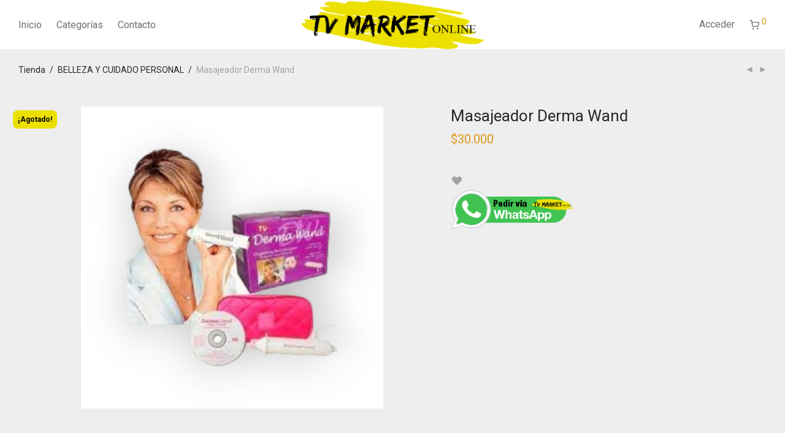

--- FILE ---
content_type: text/html; charset=UTF-8
request_url: https://tvmarketonline.com/producto/masajeador-derma-wand/
body_size: 25353
content:
<!DOCTYPE html>

<html lang="es" class="footer-sticky-1">
    <head>
        <meta charset="UTF-8">
        <meta name="viewport" content="width=device-width, initial-scale=1.0, maximum-scale=1.0, user-scalable=no">
		<meta name='robots' content='index, follow, max-image-preview:large, max-snippet:-1, max-video-preview:-1' />

	<!-- This site is optimized with the Yoast SEO plugin v21.4 - https://yoast.com/wordpress/plugins/seo/ -->
	<title>Masajeador Derma Wand - Catálogo TV Market Online</title>
	<link rel="canonical" href="https://tvmarketonline.com/producto/masajeador-derma-wand/" />
	<meta property="og:locale" content="es_ES" />
	<meta property="og:type" content="article" />
	<meta property="og:title" content="Masajeador Derma Wand - Catálogo TV Market Online" />
	<meta property="og:url" content="https://tvmarketonline.com/producto/masajeador-derma-wand/" />
	<meta property="og:site_name" content="Catálogo TV Market Online" />
	<meta property="article:modified_time" content="2024-11-28T15:46:28+00:00" />
	<meta property="og:image" content="https://tvmarketonline.com/wp-content/uploads/2023/10/Masajeador-Derma-Wand-1.jpg" />
	<meta property="og:image:width" content="1000" />
	<meta property="og:image:height" content="1000" />
	<meta property="og:image:type" content="image/jpeg" />
	<meta name="twitter:card" content="summary_large_image" />
	<script type="application/ld+json" class="yoast-schema-graph">{"@context":"https://schema.org","@graph":[{"@type":"WebPage","@id":"https://tvmarketonline.com/producto/masajeador-derma-wand/","url":"https://tvmarketonline.com/producto/masajeador-derma-wand/","name":"Masajeador Derma Wand - Catálogo TV Market Online","isPartOf":{"@id":"https://tvmarketonline.com/#website"},"primaryImageOfPage":{"@id":"https://tvmarketonline.com/producto/masajeador-derma-wand/#primaryimage"},"image":{"@id":"https://tvmarketonline.com/producto/masajeador-derma-wand/#primaryimage"},"thumbnailUrl":"https://tvmarketonline.com/wp-content/uploads/2023/10/Masajeador-Derma-Wand-1.jpg","datePublished":"2023-10-24T01:40:34+00:00","dateModified":"2024-11-28T15:46:28+00:00","breadcrumb":{"@id":"https://tvmarketonline.com/producto/masajeador-derma-wand/#breadcrumb"},"inLanguage":"es","potentialAction":[{"@type":"ReadAction","target":["https://tvmarketonline.com/producto/masajeador-derma-wand/"]}]},{"@type":"ImageObject","inLanguage":"es","@id":"https://tvmarketonline.com/producto/masajeador-derma-wand/#primaryimage","url":"https://tvmarketonline.com/wp-content/uploads/2023/10/Masajeador-Derma-Wand-1.jpg","contentUrl":"https://tvmarketonline.com/wp-content/uploads/2023/10/Masajeador-Derma-Wand-1.jpg","width":1000,"height":1000},{"@type":"BreadcrumbList","@id":"https://tvmarketonline.com/producto/masajeador-derma-wand/#breadcrumb","itemListElement":[{"@type":"ListItem","position":1,"name":"Portada","item":"https://tvmarketonline.com/"},{"@type":"ListItem","position":2,"name":"Tienda","item":"https://tvmarketonline.com/"},{"@type":"ListItem","position":3,"name":"Masajeador Derma Wand"}]},{"@type":"WebSite","@id":"https://tvmarketonline.com/#website","url":"https://tvmarketonline.com/","name":"Catálogo TV Market Online","description":"","publisher":{"@id":"https://tvmarketonline.com/#organization"},"potentialAction":[{"@type":"SearchAction","target":{"@type":"EntryPoint","urlTemplate":"https://tvmarketonline.com/?s={search_term_string}"},"query-input":"required name=search_term_string"}],"inLanguage":"es"},{"@type":"Organization","@id":"https://tvmarketonline.com/#organization","name":"Catálogo TV Market Online","url":"https://tvmarketonline.com/","logo":{"@type":"ImageObject","inLanguage":"es","@id":"https://tvmarketonline.com/#/schema/logo/image/","url":"https://tvmarketonline.com/wp-content/uploads/2023/09/TV-Market-OnLine-PQ.png","contentUrl":"https://tvmarketonline.com/wp-content/uploads/2023/09/TV-Market-OnLine-PQ.png","width":603,"height":162,"caption":"Catálogo TV Market Online"},"image":{"@id":"https://tvmarketonline.com/#/schema/logo/image/"}}]}</script>
	<!-- / Yoast SEO plugin. -->


<link rel='dns-prefetch' href='//fonts.googleapis.com' />
<link rel='preconnect' href='https://fonts.gstatic.com' crossorigin />
<link rel="alternate" type="application/rss+xml" title="Catálogo TV Market Online &raquo; Feed" href="https://tvmarketonline.com/feed/" />
<link rel="alternate" type="application/rss+xml" title="Catálogo TV Market Online &raquo; Feed de los comentarios" href="https://tvmarketonline.com/comments/feed/" />
<link rel="alternate" type="application/rss+xml" title="Catálogo TV Market Online &raquo; Comentario Masajeador Derma Wand del feed" href="https://tvmarketonline.com/producto/masajeador-derma-wand/feed/" />
<script type="text/javascript">
/* <![CDATA[ */
window._wpemojiSettings = {"baseUrl":"https:\/\/s.w.org\/images\/core\/emoji\/15.0.3\/72x72\/","ext":".png","svgUrl":"https:\/\/s.w.org\/images\/core\/emoji\/15.0.3\/svg\/","svgExt":".svg","source":{"concatemoji":"https:\/\/tvmarketonline.com\/wp-includes\/js\/wp-emoji-release.min.js?ver=6.6.4"}};
/*! This file is auto-generated */
!function(i,n){var o,s,e;function c(e){try{var t={supportTests:e,timestamp:(new Date).valueOf()};sessionStorage.setItem(o,JSON.stringify(t))}catch(e){}}function p(e,t,n){e.clearRect(0,0,e.canvas.width,e.canvas.height),e.fillText(t,0,0);var t=new Uint32Array(e.getImageData(0,0,e.canvas.width,e.canvas.height).data),r=(e.clearRect(0,0,e.canvas.width,e.canvas.height),e.fillText(n,0,0),new Uint32Array(e.getImageData(0,0,e.canvas.width,e.canvas.height).data));return t.every(function(e,t){return e===r[t]})}function u(e,t,n){switch(t){case"flag":return n(e,"\ud83c\udff3\ufe0f\u200d\u26a7\ufe0f","\ud83c\udff3\ufe0f\u200b\u26a7\ufe0f")?!1:!n(e,"\ud83c\uddfa\ud83c\uddf3","\ud83c\uddfa\u200b\ud83c\uddf3")&&!n(e,"\ud83c\udff4\udb40\udc67\udb40\udc62\udb40\udc65\udb40\udc6e\udb40\udc67\udb40\udc7f","\ud83c\udff4\u200b\udb40\udc67\u200b\udb40\udc62\u200b\udb40\udc65\u200b\udb40\udc6e\u200b\udb40\udc67\u200b\udb40\udc7f");case"emoji":return!n(e,"\ud83d\udc26\u200d\u2b1b","\ud83d\udc26\u200b\u2b1b")}return!1}function f(e,t,n){var r="undefined"!=typeof WorkerGlobalScope&&self instanceof WorkerGlobalScope?new OffscreenCanvas(300,150):i.createElement("canvas"),a=r.getContext("2d",{willReadFrequently:!0}),o=(a.textBaseline="top",a.font="600 32px Arial",{});return e.forEach(function(e){o[e]=t(a,e,n)}),o}function t(e){var t=i.createElement("script");t.src=e,t.defer=!0,i.head.appendChild(t)}"undefined"!=typeof Promise&&(o="wpEmojiSettingsSupports",s=["flag","emoji"],n.supports={everything:!0,everythingExceptFlag:!0},e=new Promise(function(e){i.addEventListener("DOMContentLoaded",e,{once:!0})}),new Promise(function(t){var n=function(){try{var e=JSON.parse(sessionStorage.getItem(o));if("object"==typeof e&&"number"==typeof e.timestamp&&(new Date).valueOf()<e.timestamp+604800&&"object"==typeof e.supportTests)return e.supportTests}catch(e){}return null}();if(!n){if("undefined"!=typeof Worker&&"undefined"!=typeof OffscreenCanvas&&"undefined"!=typeof URL&&URL.createObjectURL&&"undefined"!=typeof Blob)try{var e="postMessage("+f.toString()+"("+[JSON.stringify(s),u.toString(),p.toString()].join(",")+"));",r=new Blob([e],{type:"text/javascript"}),a=new Worker(URL.createObjectURL(r),{name:"wpTestEmojiSupports"});return void(a.onmessage=function(e){c(n=e.data),a.terminate(),t(n)})}catch(e){}c(n=f(s,u,p))}t(n)}).then(function(e){for(var t in e)n.supports[t]=e[t],n.supports.everything=n.supports.everything&&n.supports[t],"flag"!==t&&(n.supports.everythingExceptFlag=n.supports.everythingExceptFlag&&n.supports[t]);n.supports.everythingExceptFlag=n.supports.everythingExceptFlag&&!n.supports.flag,n.DOMReady=!1,n.readyCallback=function(){n.DOMReady=!0}}).then(function(){return e}).then(function(){var e;n.supports.everything||(n.readyCallback(),(e=n.source||{}).concatemoji?t(e.concatemoji):e.wpemoji&&e.twemoji&&(t(e.twemoji),t(e.wpemoji)))}))}((window,document),window._wpemojiSettings);
/* ]]> */
</script>

<link rel='stylesheet' id='js_composer_front-css' href='https://tvmarketonline.com/wp-content/themes/savoy/assets/css/visual-composer/nm-js_composer.css?ver=2.8.4' type='text/css' media='all' />
<style id='wp-emoji-styles-inline-css' type='text/css'>

	img.wp-smiley, img.emoji {
		display: inline !important;
		border: none !important;
		box-shadow: none !important;
		height: 1em !important;
		width: 1em !important;
		margin: 0 0.07em !important;
		vertical-align: -0.1em !important;
		background: none !important;
		padding: 0 !important;
	}
</style>
<link rel='stylesheet' id='wp-block-library-css' href='https://tvmarketonline.com/wp-includes/css/dist/block-library/style.min.css?ver=6.6.4' type='text/css' media='all' />
<style id='classic-theme-styles-inline-css' type='text/css'>
/*! This file is auto-generated */
.wp-block-button__link{color:#fff;background-color:#32373c;border-radius:9999px;box-shadow:none;text-decoration:none;padding:calc(.667em + 2px) calc(1.333em + 2px);font-size:1.125em}.wp-block-file__button{background:#32373c;color:#fff;text-decoration:none}
</style>
<style id='global-styles-inline-css' type='text/css'>
:root{--wp--preset--aspect-ratio--square: 1;--wp--preset--aspect-ratio--4-3: 4/3;--wp--preset--aspect-ratio--3-4: 3/4;--wp--preset--aspect-ratio--3-2: 3/2;--wp--preset--aspect-ratio--2-3: 2/3;--wp--preset--aspect-ratio--16-9: 16/9;--wp--preset--aspect-ratio--9-16: 9/16;--wp--preset--color--black: #000000;--wp--preset--color--cyan-bluish-gray: #abb8c3;--wp--preset--color--white: #ffffff;--wp--preset--color--pale-pink: #f78da7;--wp--preset--color--vivid-red: #cf2e2e;--wp--preset--color--luminous-vivid-orange: #ff6900;--wp--preset--color--luminous-vivid-amber: #fcb900;--wp--preset--color--light-green-cyan: #7bdcb5;--wp--preset--color--vivid-green-cyan: #00d084;--wp--preset--color--pale-cyan-blue: #8ed1fc;--wp--preset--color--vivid-cyan-blue: #0693e3;--wp--preset--color--vivid-purple: #9b51e0;--wp--preset--gradient--vivid-cyan-blue-to-vivid-purple: linear-gradient(135deg,rgba(6,147,227,1) 0%,rgb(155,81,224) 100%);--wp--preset--gradient--light-green-cyan-to-vivid-green-cyan: linear-gradient(135deg,rgb(122,220,180) 0%,rgb(0,208,130) 100%);--wp--preset--gradient--luminous-vivid-amber-to-luminous-vivid-orange: linear-gradient(135deg,rgba(252,185,0,1) 0%,rgba(255,105,0,1) 100%);--wp--preset--gradient--luminous-vivid-orange-to-vivid-red: linear-gradient(135deg,rgba(255,105,0,1) 0%,rgb(207,46,46) 100%);--wp--preset--gradient--very-light-gray-to-cyan-bluish-gray: linear-gradient(135deg,rgb(238,238,238) 0%,rgb(169,184,195) 100%);--wp--preset--gradient--cool-to-warm-spectrum: linear-gradient(135deg,rgb(74,234,220) 0%,rgb(151,120,209) 20%,rgb(207,42,186) 40%,rgb(238,44,130) 60%,rgb(251,105,98) 80%,rgb(254,248,76) 100%);--wp--preset--gradient--blush-light-purple: linear-gradient(135deg,rgb(255,206,236) 0%,rgb(152,150,240) 100%);--wp--preset--gradient--blush-bordeaux: linear-gradient(135deg,rgb(254,205,165) 0%,rgb(254,45,45) 50%,rgb(107,0,62) 100%);--wp--preset--gradient--luminous-dusk: linear-gradient(135deg,rgb(255,203,112) 0%,rgb(199,81,192) 50%,rgb(65,88,208) 100%);--wp--preset--gradient--pale-ocean: linear-gradient(135deg,rgb(255,245,203) 0%,rgb(182,227,212) 50%,rgb(51,167,181) 100%);--wp--preset--gradient--electric-grass: linear-gradient(135deg,rgb(202,248,128) 0%,rgb(113,206,126) 100%);--wp--preset--gradient--midnight: linear-gradient(135deg,rgb(2,3,129) 0%,rgb(40,116,252) 100%);--wp--preset--font-size--small: 13px;--wp--preset--font-size--medium: 20px;--wp--preset--font-size--large: 36px;--wp--preset--font-size--x-large: 42px;--wp--preset--spacing--20: 0.44rem;--wp--preset--spacing--30: 0.67rem;--wp--preset--spacing--40: 1rem;--wp--preset--spacing--50: 1.5rem;--wp--preset--spacing--60: 2.25rem;--wp--preset--spacing--70: 3.38rem;--wp--preset--spacing--80: 5.06rem;--wp--preset--shadow--natural: 6px 6px 9px rgba(0, 0, 0, 0.2);--wp--preset--shadow--deep: 12px 12px 50px rgba(0, 0, 0, 0.4);--wp--preset--shadow--sharp: 6px 6px 0px rgba(0, 0, 0, 0.2);--wp--preset--shadow--outlined: 6px 6px 0px -3px rgba(255, 255, 255, 1), 6px 6px rgba(0, 0, 0, 1);--wp--preset--shadow--crisp: 6px 6px 0px rgba(0, 0, 0, 1);}:where(.is-layout-flex){gap: 0.5em;}:where(.is-layout-grid){gap: 0.5em;}body .is-layout-flex{display: flex;}.is-layout-flex{flex-wrap: wrap;align-items: center;}.is-layout-flex > :is(*, div){margin: 0;}body .is-layout-grid{display: grid;}.is-layout-grid > :is(*, div){margin: 0;}:where(.wp-block-columns.is-layout-flex){gap: 2em;}:where(.wp-block-columns.is-layout-grid){gap: 2em;}:where(.wp-block-post-template.is-layout-flex){gap: 1.25em;}:where(.wp-block-post-template.is-layout-grid){gap: 1.25em;}.has-black-color{color: var(--wp--preset--color--black) !important;}.has-cyan-bluish-gray-color{color: var(--wp--preset--color--cyan-bluish-gray) !important;}.has-white-color{color: var(--wp--preset--color--white) !important;}.has-pale-pink-color{color: var(--wp--preset--color--pale-pink) !important;}.has-vivid-red-color{color: var(--wp--preset--color--vivid-red) !important;}.has-luminous-vivid-orange-color{color: var(--wp--preset--color--luminous-vivid-orange) !important;}.has-luminous-vivid-amber-color{color: var(--wp--preset--color--luminous-vivid-amber) !important;}.has-light-green-cyan-color{color: var(--wp--preset--color--light-green-cyan) !important;}.has-vivid-green-cyan-color{color: var(--wp--preset--color--vivid-green-cyan) !important;}.has-pale-cyan-blue-color{color: var(--wp--preset--color--pale-cyan-blue) !important;}.has-vivid-cyan-blue-color{color: var(--wp--preset--color--vivid-cyan-blue) !important;}.has-vivid-purple-color{color: var(--wp--preset--color--vivid-purple) !important;}.has-black-background-color{background-color: var(--wp--preset--color--black) !important;}.has-cyan-bluish-gray-background-color{background-color: var(--wp--preset--color--cyan-bluish-gray) !important;}.has-white-background-color{background-color: var(--wp--preset--color--white) !important;}.has-pale-pink-background-color{background-color: var(--wp--preset--color--pale-pink) !important;}.has-vivid-red-background-color{background-color: var(--wp--preset--color--vivid-red) !important;}.has-luminous-vivid-orange-background-color{background-color: var(--wp--preset--color--luminous-vivid-orange) !important;}.has-luminous-vivid-amber-background-color{background-color: var(--wp--preset--color--luminous-vivid-amber) !important;}.has-light-green-cyan-background-color{background-color: var(--wp--preset--color--light-green-cyan) !important;}.has-vivid-green-cyan-background-color{background-color: var(--wp--preset--color--vivid-green-cyan) !important;}.has-pale-cyan-blue-background-color{background-color: var(--wp--preset--color--pale-cyan-blue) !important;}.has-vivid-cyan-blue-background-color{background-color: var(--wp--preset--color--vivid-cyan-blue) !important;}.has-vivid-purple-background-color{background-color: var(--wp--preset--color--vivid-purple) !important;}.has-black-border-color{border-color: var(--wp--preset--color--black) !important;}.has-cyan-bluish-gray-border-color{border-color: var(--wp--preset--color--cyan-bluish-gray) !important;}.has-white-border-color{border-color: var(--wp--preset--color--white) !important;}.has-pale-pink-border-color{border-color: var(--wp--preset--color--pale-pink) !important;}.has-vivid-red-border-color{border-color: var(--wp--preset--color--vivid-red) !important;}.has-luminous-vivid-orange-border-color{border-color: var(--wp--preset--color--luminous-vivid-orange) !important;}.has-luminous-vivid-amber-border-color{border-color: var(--wp--preset--color--luminous-vivid-amber) !important;}.has-light-green-cyan-border-color{border-color: var(--wp--preset--color--light-green-cyan) !important;}.has-vivid-green-cyan-border-color{border-color: var(--wp--preset--color--vivid-green-cyan) !important;}.has-pale-cyan-blue-border-color{border-color: var(--wp--preset--color--pale-cyan-blue) !important;}.has-vivid-cyan-blue-border-color{border-color: var(--wp--preset--color--vivid-cyan-blue) !important;}.has-vivid-purple-border-color{border-color: var(--wp--preset--color--vivid-purple) !important;}.has-vivid-cyan-blue-to-vivid-purple-gradient-background{background: var(--wp--preset--gradient--vivid-cyan-blue-to-vivid-purple) !important;}.has-light-green-cyan-to-vivid-green-cyan-gradient-background{background: var(--wp--preset--gradient--light-green-cyan-to-vivid-green-cyan) !important;}.has-luminous-vivid-amber-to-luminous-vivid-orange-gradient-background{background: var(--wp--preset--gradient--luminous-vivid-amber-to-luminous-vivid-orange) !important;}.has-luminous-vivid-orange-to-vivid-red-gradient-background{background: var(--wp--preset--gradient--luminous-vivid-orange-to-vivid-red) !important;}.has-very-light-gray-to-cyan-bluish-gray-gradient-background{background: var(--wp--preset--gradient--very-light-gray-to-cyan-bluish-gray) !important;}.has-cool-to-warm-spectrum-gradient-background{background: var(--wp--preset--gradient--cool-to-warm-spectrum) !important;}.has-blush-light-purple-gradient-background{background: var(--wp--preset--gradient--blush-light-purple) !important;}.has-blush-bordeaux-gradient-background{background: var(--wp--preset--gradient--blush-bordeaux) !important;}.has-luminous-dusk-gradient-background{background: var(--wp--preset--gradient--luminous-dusk) !important;}.has-pale-ocean-gradient-background{background: var(--wp--preset--gradient--pale-ocean) !important;}.has-electric-grass-gradient-background{background: var(--wp--preset--gradient--electric-grass) !important;}.has-midnight-gradient-background{background: var(--wp--preset--gradient--midnight) !important;}.has-small-font-size{font-size: var(--wp--preset--font-size--small) !important;}.has-medium-font-size{font-size: var(--wp--preset--font-size--medium) !important;}.has-large-font-size{font-size: var(--wp--preset--font-size--large) !important;}.has-x-large-font-size{font-size: var(--wp--preset--font-size--x-large) !important;}
:where(.wp-block-post-template.is-layout-flex){gap: 1.25em;}:where(.wp-block-post-template.is-layout-grid){gap: 1.25em;}
:where(.wp-block-columns.is-layout-flex){gap: 2em;}:where(.wp-block-columns.is-layout-grid){gap: 2em;}
:root :where(.wp-block-pullquote){font-size: 1.5em;line-height: 1.6;}
</style>
<link rel='stylesheet' id='woocommerce-order-on-whatsapp-css' href='https://tvmarketonline.com/wp-content/plugins/order-on-mobile-for-woocommerce/public/css/woocommerce-order-on-whatsapp-public.css?ver=2.2' type='text/css' media='all' />
<link rel='stylesheet' id='wcsob-css' href='https://tvmarketonline.com/wp-content/plugins/sold-out-badge-for-woocommerce//style.css?ver=6.6.4' type='text/css' media='all' />
<style id='wcsob-inline-css' type='text/css'>
.wcsob_soldout { color: #000000;background: #ECE001;font-size: 12px;padding-top: 3px;padding-right: 8px;padding-bottom: 3px;padding-left: 8px;font-weight: bold;width: auto;height: auto;border-radius: 8px;z-index: 9999;text-align: center;position: absolute;top: 6px;right: auto;bottom: auto;left: 6px; }.single-product .wcsob_soldout { top: 6px;right: auto;bottom: auto;left: 6px; }
</style>
<link rel='stylesheet' id='photoswipe-css' href='https://tvmarketonline.com/wp-content/plugins/woocommerce/assets/css/photoswipe/photoswipe.min.css?ver=8.2.4' type='text/css' media='all' />
<link rel='stylesheet' id='photoswipe-default-skin-css' href='https://tvmarketonline.com/wp-content/plugins/woocommerce/assets/css/photoswipe/default-skin/default-skin.min.css?ver=8.2.4' type='text/css' media='all' />
<style id='woocommerce-inline-inline-css' type='text/css'>
.woocommerce form .form-row .required { visibility: visible; }
</style>
<link rel='stylesheet' id='normalize-css' href='https://tvmarketonline.com/wp-content/themes/savoy/assets/css/third-party/normalize.min.css?ver=3.0.2' type='text/css' media='all' />
<link rel='stylesheet' id='slick-slider-css' href='https://tvmarketonline.com/wp-content/themes/savoy/assets/css/third-party/slick.min.css?ver=1.5.5' type='text/css' media='all' />
<link rel='stylesheet' id='slick-slider-theme-css' href='https://tvmarketonline.com/wp-content/themes/savoy/assets/css/third-party/slick-theme.min.css?ver=1.5.5' type='text/css' media='all' />
<link rel='stylesheet' id='magnific-popup-css' href='https://tvmarketonline.com/wp-content/themes/savoy/assets/css/third-party/magnific-popup.min.css?ver=0.9.7' type='text/css' media='all' />
<link rel='stylesheet' id='nm-grid-css' href='https://tvmarketonline.com/wp-content/themes/savoy/assets/css/grid.css?ver=2.8.4' type='text/css' media='all' />
<link rel='stylesheet' id='selectod-css' href='https://tvmarketonline.com/wp-content/themes/savoy/assets/css/third-party/selectod.min.css?ver=3.8.1' type='text/css' media='all' />
<link rel='stylesheet' id='nm-shop-css' href='https://tvmarketonline.com/wp-content/themes/savoy/assets/css/shop.css?ver=2.8.4' type='text/css' media='all' />
<link rel='stylesheet' id='nm-icons-css' href='https://tvmarketonline.com/wp-content/themes/savoy/assets/css/font-icons/theme-icons/theme-icons.min.css?ver=2.8.4' type='text/css' media='all' />
<link rel='stylesheet' id='nm-core-css' href='https://tvmarketonline.com/wp-content/themes/savoy/style.css?ver=2.8.4' type='text/css' media='all' />
<link rel='stylesheet' id='nm-elements-css' href='https://tvmarketonline.com/wp-content/themes/savoy/assets/css/elements.css?ver=2.8.4' type='text/css' media='all' />
<link rel='stylesheet' id='nm-portfolio-css' href='https://tvmarketonline.com/wp-content/plugins/nm-portfolio/assets/css/nm-portfolio.css?ver=1.3.0' type='text/css' media='all' />
<link rel="preload" as="style" href="https://fonts.googleapis.com/css?family=Roboto:400,700&#038;display=swap&#038;ver=1698812733" /><link rel="stylesheet" href="https://fonts.googleapis.com/css?family=Roboto:400,700&#038;display=swap&#038;ver=1698812733" media="print" onload="this.media='all'"><noscript><link rel="stylesheet" href="https://fonts.googleapis.com/css?family=Roboto:400,700&#038;display=swap&#038;ver=1698812733" /></noscript><script type="text/javascript" src="https://tvmarketonline.com/wp-includes/js/jquery/jquery.min.js?ver=3.7.1" id="jquery-core-js"></script>
<script type="text/javascript" src="https://tvmarketonline.com/wp-includes/js/jquery/jquery-migrate.min.js?ver=3.4.1" id="jquery-migrate-js"></script>
<script type="text/javascript" id="woocommerce-order-on-whatsapp-js-extra">
/* <![CDATA[ */
var ajax_object = {"ajaxurl":"https:\/\/tvmarketonline.com\/wp-admin\/admin-ajax.php"};
/* ]]> */
</script>
<script type="text/javascript" src="https://tvmarketonline.com/wp-content/plugins/order-on-mobile-for-woocommerce/public/js/woocommerce-order-on-whatsapp-public.js?ver=2.2" id="woocommerce-order-on-whatsapp-js"></script>
<script></script><link rel="https://api.w.org/" href="https://tvmarketonline.com/wp-json/" /><link rel="alternate" title="JSON" type="application/json" href="https://tvmarketonline.com/wp-json/wp/v2/product/1406" /><link rel="EditURI" type="application/rsd+xml" title="RSD" href="https://tvmarketonline.com/xmlrpc.php?rsd" />
<meta name="generator" content="WordPress 6.6.4" />
<meta name="generator" content="WooCommerce 8.2.4" />
<link rel='shortlink' href='https://tvmarketonline.com/?p=1406' />
<link rel="alternate" title="oEmbed (JSON)" type="application/json+oembed" href="https://tvmarketonline.com/wp-json/oembed/1.0/embed?url=https%3A%2F%2Ftvmarketonline.com%2Fproducto%2Fmasajeador-derma-wand%2F" />
<link rel="alternate" title="oEmbed (XML)" type="text/xml+oembed" href="https://tvmarketonline.com/wp-json/oembed/1.0/embed?url=https%3A%2F%2Ftvmarketonline.com%2Fproducto%2Fmasajeador-derma-wand%2F&#038;format=xml" />
<meta name="framework" content="Redux 4.3.7.3" />	<noscript><style>.woocommerce-product-gallery{ opacity: 1 !important; }</style></noscript>
	<meta name="generator" content="Powered by WPBakery Page Builder - drag and drop page builder for WordPress."/>
<link rel="icon" href="https://tvmarketonline.com/wp-content/uploads/2023/10/icons8-carrito-de-compras.gif" sizes="32x32" />
<link rel="icon" href="https://tvmarketonline.com/wp-content/uploads/2023/10/icons8-carrito-de-compras.gif" sizes="192x192" />
<link rel="apple-touch-icon" href="https://tvmarketonline.com/wp-content/uploads/2023/10/icons8-carrito-de-compras.gif" />
<meta name="msapplication-TileImage" content="https://tvmarketonline.com/wp-content/uploads/2023/10/icons8-carrito-de-compras.gif" />
<style type="text/css" class="nm-custom-styles">body{font-family:Roboto,sans-serif;}.nm-menu li a{font-size:16px;font-weight:normal;}#nm-mobile-menu .menu > li > a{font-weight:normal;}#nm-mobile-menu-main-ul.menu > li > a{font-size:15px;}#nm-mobile-menu-secondary-ul.menu li a{font-size:13px;}.vc_tta.vc_tta-accordion .vc_tta-panel-title > a,.vc_tta.vc_general .vc_tta-tab > a,.nm-team-member-content h2,.nm-post-slider-content h3,.vc_pie_chart .wpb_pie_chart_heading,.wpb_content_element .wpb_tour_tabs_wrapper .wpb_tabs_nav a,.wpb_content_element .wpb_accordion_header a,.woocommerce-order-details .order_details tfoot tr:last-child th,.woocommerce-order-details .order_details tfoot tr:last-child td,#order_review .shop_table tfoot .order-total,#order_review .shop_table tfoot .order-total,.cart-collaterals .shop_table tr.order-total,.shop_table.cart .nm-product-details a,#nm-shop-sidebar-popup #nm-shop-search input,.nm-shop-categories li a,.nm-shop-filter-menu li a,.woocommerce-message,.woocommerce-info,.woocommerce-error,blockquote,.commentlist .comment .comment-text .meta strong,.nm-related-posts-content h3,.nm-blog-no-results h1,.nm-term-description,.nm-blog-categories-list li a,.nm-blog-categories-toggle li a,.nm-blog-heading h1,#nm-mobile-menu-top-ul .nm-mobile-menu-item-search input{font-size:18px;}@media all and (max-width:768px){.vc_toggle_title h3{font-size:18px;}}@media all and (max-width:400px){#nm-shop-search input{font-size:18px;}}.add_to_cart_inline .add_to_cart_button,.add_to_cart_inline .amount,.nm-product-category-text > a,.nm-testimonial-description,.nm-feature h3,.nm_btn,.vc_toggle_content,.nm-message-box,.wpb_text_column,#nm-wishlist-table ul li.title .woocommerce-loop-product__title,.nm-order-track-top p,.customer_details h3,.woocommerce-order-details .order_details tbody,.woocommerce-MyAccount-content .shop_table tr th,.woocommerce-MyAccount-navigation ul li a,.nm-MyAccount-user-info .nm-username,.nm-MyAccount-dashboard,.nm-myaccount-lost-reset-password h2,.nm-login-form-divider span,.woocommerce-thankyou-order-details li strong,.woocommerce-order-received h3,#order_review .shop_table tbody .product-name,.woocommerce-checkout .nm-coupon-popup-wrap .nm-shop-notice,.nm-checkout-login-coupon .nm-shop-notice,.shop_table.cart .nm-product-quantity-pricing .product-subtotal,.shop_table.cart .product-quantity,.shop_attributes tr th,.shop_attributes tr td,#tab-description,.woocommerce-tabs .tabs li a,.woocommerce-product-details__short-description,.nm-shop-no-products h3,.nm-infload-controls a,#nm-shop-browse-wrap .term-description,.list_nosep .nm-shop-categories .nm-shop-sub-categories li a,.nm-shop-taxonomy-text .term-description,.nm-shop-loop-details h3,.woocommerce-loop-category__title,div.wpcf7-response-output,.wpcf7 .wpcf7-form-control,.widget_search button,.widget_product_search #searchsubmit,#wp-calendar caption,.widget .nm-widget-title,.post .entry-content,.comment-form p label,.no-comments,.commentlist .pingback p,.commentlist .trackback p,.commentlist .comment .comment-text .description,.nm-search-results .nm-post-content,.post-password-form > p:first-child,.nm-post-pagination a .long-title,.nm-blog-list .nm-post-content,.nm-blog-grid .nm-post-content,.nm-blog-classic .nm-post-content,.nm-blog-pagination a,.nm-blog-categories-list.columns li a,.page-numbers li a,.page-numbers li span,#nm-widget-panel .total,#nm-widget-panel .nm-cart-panel-item-price .amount,#nm-widget-panel .quantity .qty,#nm-widget-panel .nm-cart-panel-quantity-pricing > span.quantity,#nm-widget-panel .product-quantity,.nm-cart-panel-product-title,#nm-widget-panel .product_list_widget .empty,#nm-cart-panel-loader h5,.nm-widget-panel-header,.button,input[type=submit]{font-size:16px;}@media all and (max-width:991px){#nm-shop-sidebar .widget .nm-widget-title,.nm-shop-categories li a{font-size:16px;}}@media all and (max-width:768px){.vc_tta.vc_tta-accordion .vc_tta-panel-title > a,.vc_tta.vc_tta-tabs.vc_tta-tabs-position-left .vc_tta-tab > a,.vc_tta.vc_tta-tabs.vc_tta-tabs-position-top .vc_tta-tab > a,.wpb_content_element .wpb_tour_tabs_wrapper .wpb_tabs_nav a,.wpb_content_element .wpb_accordion_header a,.nm-term-description{font-size:16px;}}@media all and (max-width:550px){.shop_table.cart .nm-product-details a,.nm-shop-notice,.nm-related-posts-content h3{font-size:16px;}}@media all and (max-width:400px){.nm-product-category-text .nm-product-category-heading,.nm-team-member-content h2,#nm-wishlist-empty h1,.cart-empty,.nm-shop-filter-menu li a,.nm-blog-categories-list li a{font-size:16px;}}.vc_progress_bar .vc_single_bar .vc_label,.woocommerce-tabs .tabs li a span,.product .summary .price del .amount,#nm-shop-sidebar-popup-reset-button,#nm-shop-sidebar-popup .nm-shop-sidebar .widget:last-child .nm-widget-title,#nm-shop-sidebar-popup .nm-shop-sidebar .widget .nm-widget-title,.nm-shop-filter-menu li a i,.woocommerce-loop-category__title .count,span.wpcf7-not-valid-tip,.widget_rss ul li .rss-date,.wp-caption-text,.comment-respond h3 #cancel-comment-reply-link,.nm-blog-categories-toggle li .count,.nm-menu-wishlist-count,.nm-menu li.nm-menu-offscreen .nm-menu-cart-count,.nm-menu-cart .count,.nm-menu .sub-menu li a,body{font-size:14px;}@media all and (max-width:768px){.wpcf7 .wpcf7-form-control{font-size:14px;}}@media all and (max-width:400px){.nm-blog-grid .nm-post-content,.header-mobile-default .nm-menu-cart.no-icon .count{font-size:14px;}}#nm-wishlist-table .nm-variations-list,.nm-MyAccount-user-info .nm-logout-button.border,#order_review .place-order noscript,#payment .payment_methods li .payment_box,#order_review .shop_table tfoot .woocommerce-remove-coupon,.cart-collaterals .shop_table tr.cart-discount td a,#nm-shop-sidebar-popup #nm-shop-search-notice,.wc-item-meta,.variation,.woocommerce-password-hint,.woocommerce-password-strength,.nm-validation-inline-notices .form-row.woocommerce-invalid-required-field:after{font-size:12px;}body{font-weight:normal;}h1, .h1-size{font-weight:normal;}h2, .h2-size{font-weight:normal;}h3, .h3-size{font-weight:normal;}h4, .h4-size,h5, .h5-size,h6, .h6-size{font-weight:normal;}body{color:#777777;}.nm-portfolio-single-back a span {background:#777777;}.mfp-close,.wpb_content_element .wpb_tour_tabs_wrapper .wpb_tabs_nav li.ui-tabs-active a,.vc_pie_chart .vc_pie_chart_value,.vc_progress_bar .vc_single_bar .vc_label .vc_label_units,.nm-testimonial-description,.form-row label,.woocommerce-form__label,#nm-shop-search-close:hover,.products .price .amount,.nm-shop-loop-actions > a,.nm-shop-loop-actions > a:active,.nm-shop-loop-actions > a:focus,.nm-infload-controls a,.woocommerce-breadcrumb a, .woocommerce-breadcrumb span,.variations,.woocommerce-grouped-product-list-item__label a,.woocommerce-grouped-product-list-item__price ins .amount,.woocommerce-grouped-product-list-item__price > .amount,.nm-quantity-wrap .quantity .nm-qty-minus,.nm-quantity-wrap .quantity .nm-qty-plus,.product .summary .single_variation_wrap .nm-quantity-wrap label:not(.nm-qty-label-abbrev),.woocommerce-tabs .tabs li.active a,.shop_attributes th,.product_meta,.shop_table.cart .nm-product-details a,.shop_table.cart .product-quantity,.shop_table.cart .nm-product-quantity-pricing .product-subtotal,.shop_table.cart .product-remove a,.cart-collaterals,.nm-cart-empty,#order_review .shop_table,#payment .payment_methods li label,.woocommerce-thankyou-order-details li strong,.wc-bacs-bank-details li strong,.nm-MyAccount-user-info .nm-username strong,.woocommerce-MyAccount-navigation ul li a:hover,.woocommerce-MyAccount-navigation ul li.is-active a,.woocommerce-table--order-details,#nm-wishlist-empty .note i,a.dark,a:hover,.nm-blog-heading h1 strong,.nm-post-header .nm-post-meta a,.nm-post-pagination a,.commentlist > li .comment-text .meta strong,.commentlist > li .comment-text .meta strong a,.comment-form p label,.entry-content strong,blockquote,blockquote p,.widget_search button,.widget_product_search #searchsubmit,.widget_recent_comments ul li .comment-author-link,.widget_recent_comments ul li:before{color:#282828;}@media all and (max-width: 991px){.nm-shop-menu .nm-shop-filter-menu li a:hover,.nm-shop-menu .nm-shop-filter-menu li.active a,#nm-shop-sidebar .widget.show .nm-widget-title,#nm-shop-sidebar .widget .nm-widget-title:hover{color:#282828;}}.nm-portfolio-single-back a:hover span{background:#282828;}.wpb_content_element .wpb_tour_tabs_wrapper .wpb_tabs_nav a,.wpb_content_element .wpb_accordion_header a,#nm-shop-search-close,.woocommerce-breadcrumb,.nm-single-product-menu a,.star-rating:before,.woocommerce-tabs .tabs li a,.product_meta span.sku,.product_meta a,.nm-product-wishlist-button-wrap a,.nm-product-share a,.nm-wishlist-share ul li a:not(:hover),.nm-post-meta,.nm-post-share a,.nm-post-pagination a .short-title,.commentlist > li .comment-text .meta time{color:#A3A3A3;}.vc_toggle_title i,#nm-wishlist-empty p.icon i,h1{color:#282828;}h2{color:#282828;}h3{color:#282828;}h4, h5, h6{color:#282828;}a,a.dark:hover,a.gray:hover,a.invert-color:hover,.nm-highlight-text,.nm-highlight-text h1,.nm-highlight-text h2,.nm-highlight-text h3,.nm-highlight-text h4,.nm-highlight-text h5,.nm-highlight-text h6,.nm-highlight-text p,.nm-menu-wishlist-count,.nm-menu-cart a .count,.nm-menu li.nm-menu-offscreen .nm-menu-cart-count,.page-numbers li span.current,.page-numbers li a:hover,.nm-blog .sticky .nm-post-thumbnail:before,.nm-blog .category-sticky .nm-post-thumbnail:before,.nm-blog-categories-list li a:hover,.nm-blog-categories ul li.current-cat a,.widget ul li.active,.widget ul li a:hover,.widget ul li a:focus,.widget ul li a.active,#wp-calendar tbody td a,.nm-banner-link.type-txt:hover,.nm-banner.text-color-light .nm-banner-link.type-txt:hover,.nm-portfolio-categories li.current a,.add_to_cart_inline ins,.nm-product-categories.layout-separated .product-category:hover .nm-product-category-text > a,.woocommerce-breadcrumb a:hover,.products .price ins .amount,.products .price ins,.no-touch .nm-shop-loop-actions > a:hover,.nm-shop-menu ul li a:hover,.nm-shop-menu ul li.current-cat > a,.nm-shop-menu ul li.active a,.nm-shop-heading span,.nm-single-product-menu a:hover,.woocommerce-product-gallery__trigger:hover,.woocommerce-product-gallery .flex-direction-nav a:hover,.product-summary .price .amount,.product-summary .price ins,.product .summary .price .amount,.nm-product-wishlist-button-wrap a.added:active,.nm-product-wishlist-button-wrap a.added:focus,.nm-product-wishlist-button-wrap a.added:hover,.nm-product-wishlist-button-wrap a.added,.woocommerce-tabs .tabs li a span,#review_form .comment-form-rating .stars:hover a,#review_form .comment-form-rating .stars.has-active a,.product_meta a:hover,.star-rating span:before,.nm-order-view .commentlist li .comment-text .meta,.nm_widget_price_filter ul li.current,.post-type-archive-product .widget_product_categories .product-categories > li:first-child > a,.widget_product_categories ul li.current-cat > a,.widget_layered_nav ul li.chosen a,.widget_layered_nav_filters ul li.chosen a,.product_list_widget li ins .amount,.woocommerce.widget_rating_filter .wc-layered-nav-rating.chosen > a,.nm-wishlist-button.added:active,.nm-wishlist-button.added:focus,.nm-wishlist-button.added:hover,.nm-wishlist-button.added,.slick-prev:not(.slick-disabled):hover,.slick-next:not(.slick-disabled):hover,.flickity-button:hover,.pswp__button:hover,.nm-portfolio-categories li a:hover{color:#DC9814;}.nm-blog-categories ul li.current-cat a,.nm-portfolio-categories li.current a,.woocommerce-product-gallery.pagination-enabled .flex-control-thumbs li img.flex-active,.widget_layered_nav ul li.chosen a,.widget_layered_nav_filters ul li.chosen a,.slick-dots li.slick-active button,.flickity-page-dots .dot.is-selected{border-color:#DC9814;}.blockUI.blockOverlay:after,.nm-loader:after,.nm-image-overlay:before,.nm-image-overlay:after,.gallery-icon:before,.gallery-icon:after,.widget_tag_cloud a:hover,.widget_product_tag_cloud a:hover{background:#DC9814;}@media all and (max-width:400px){.woocommerce-product-gallery.pagination-enabled .flex-control-thumbs li img.flex-active,.slick-dots li.slick-active button,.flickity-page-dots .dot.is-selected{background:#DC9814;}}.header-border-1 .nm-header,.nm-blog-list .nm-post-divider,#nm-blog-pagination.infinite-load,.nm-post-pagination,.no-post-comments .nm-related-posts,.nm-footer-widgets.has-border,#nm-shop-browse-wrap.nm-shop-description-borders .term-description,.nm-shop-sidebar-default #nm-shop-sidebar .widget,.products.grid-list li:not(:last-child) .nm-shop-loop-product-wrap,.nm-infload-controls a,.woocommerce-tabs,.upsells,.related,.shop_table.cart tr td,#order_review .shop_table tbody tr th,#order_review .shop_table tbody tr td,#payment .payment_methods,#payment .payment_methods li,.woocommerce-MyAccount-orders tr td,.woocommerce-MyAccount-orders tr:last-child td,.woocommerce-table--order-details tbody tr td,.woocommerce-table--order-details tbody tr:first-child td,.woocommerce-table--order-details tfoot tr:last-child td,.woocommerce-table--order-details tfoot tr:last-child th,#nm-wishlist-table > ul > li,#nm-wishlist-table > ul:first-child > li,.wpb_accordion .wpb_accordion_section,.nm-portfolio-single-footer{border-color:#EEEEEE;}.nm-blog-classic .nm-post-divider,.nm-search-results .nm-post-divider{background:#EEEEEE;}.nm-blog-categories-list li span,.nm-shop-menu ul li > span,.nm-portfolio-categories li span{color: #CCCCCC;}.nm-post-meta:before,.nm-testimonial-author span:before{background:#CCCCCC;}.button,input[type=submit],.widget_tag_cloud a, .widget_product_tag_cloud a,.add_to_cart_inline .add_to_cart_button,#nm-shop-sidebar-popup-button,.products.grid-list .nm-shop-loop-actions > a:first-of-type,.products.grid-list .nm-shop-loop-actions > a:first-child,#order_review .shop_table tbody .product-name .product-quantity{color:#FFFFFF;background-color:#282828;}.button:hover,input[type=submit]:hover.products.grid-list .nm-shop-loop-actions > a:first-of-type,.products.grid-list .nm-shop-loop-actions > a:first-child{color:#FFFFFF;}#nm-blog-pagination a,.button.border{border-color:#AAAAAA;}#nm-blog-pagination a,#nm-blog-pagination a:hover,.button.border,.button.border:hover{color:#282828;}#nm-blog-pagination a:not([disabled]):hover,.button.border:not([disabled]):hover{color:#282828;border-color:#282828;}.product-summary .quantity .nm-qty-minus,.product-summary .quantity .nm-qty-plus{color:#282828;}.nm-page-wrap{background-color:#FFFFFF;}.nm-divider .nm-divider-title,.nm-header-search{background:#FFFFFF;}.woocommerce-cart .blockOverlay,.woocommerce-checkout .blockOverlay {background-color:#FFFFFF !important;}.nm-top-bar{background:#282828;}.nm-top-bar .nm-top-bar-text,.nm-top-bar .nm-top-bar-text a,.nm-top-bar .nm-menu > li > a,.nm-top-bar .nm-menu > li > a:hover,.nm-top-bar-social li i{color:#EEEEEE;}.nm-header-placeholder{height:80px;}.nm-header{line-height:80px;padding-top:0px;padding-bottom:0px;background:#FFFFFF;}.home .nm-header{background:#FFFFFF;}.mobile-menu-open .nm-header{background:#FFFFFF !important;}.header-on-scroll .nm-header,.home.header-transparency.header-on-scroll .nm-header{background:#FFFFFF;}.header-on-scroll .nm-header:not(.static-on-scroll){padding-top:0px;padding-bottom:0px;}.nm-header.stacked .nm-header-logo,.nm-header.stacked-centered .nm-header-logo{padding-bottom:0px;}.nm-header-logo svg,.nm-header-logo img{height:80px;}@media all and (max-width:991px){.nm-header-placeholder{height:80px;}.nm-header{line-height:80px;padding-top:0px;padding-bottom:0px;}.nm-header.stacked .nm-header-logo,.nm-header.stacked-centered .nm-header-logo{padding-bottom:0px;}.nm-header-logo svg,.nm-header-logo img{height:80px;}}@media all and (max-width:400px){.nm-header-placeholder{height:80px;}.nm-header{line-height:80px;}.nm-header-logo svg,.nm-header-logo img{height:80px;}}.nm-menu li a{color:#707070;}.nm-menu li a:hover{color:#282828;}.header-transparency-light:not(.header-on-scroll):not(.mobile-menu-open) #nm-main-menu-ul > li > a,.header-transparency-light:not(.header-on-scroll):not(.mobile-menu-open) #nm-right-menu-ul > li > a{color:#FFFFFF;}.header-transparency-dark:not(.header-on-scroll):not(.mobile-menu-open) #nm-main-menu-ul > li > a,.header-transparency-dark:not(.header-on-scroll):not(.mobile-menu-open) #nm-right-menu-ul > li > a{color:#282828;}.header-transparency-light:not(.header-on-scroll):not(.mobile-menu-open) #nm-main-menu-ul > li > a:hover,.header-transparency-light:not(.header-on-scroll):not(.mobile-menu-open) #nm-right-menu-ul > li > a:hover{color:#DCDCDC;}.header-transparency-dark:not(.header-on-scroll):not(.mobile-menu-open) #nm-main-menu-ul > li > a:hover,.header-transparency-dark:not(.header-on-scroll):not(.mobile-menu-open) #nm-right-menu-ul > li > a:hover{color:#707070;}.no-touch .header-transparency-light:not(.header-on-scroll):not(.mobile-menu-open) .nm-header:hover{background-color:transparent;}.no-touch .header-transparency-dark:not(.header-on-scroll):not(.mobile-menu-open) .nm-header:hover{background-color:transparent;}.nm-menu .sub-menu{background:#282828;}.nm-menu .sub-menu li a{color:#A0A0A0;}.nm-menu .megamenu > .sub-menu > ul > li:not(.nm-menu-item-has-image) > a,.nm-menu .sub-menu li a .label,.nm-menu .sub-menu li a:hover{color:#EEEEEE;}.nm-menu .megamenu.full > .sub-menu{padding-top:28px;padding-bottom:15px;background:#FFFFFF;}.nm-menu .megamenu.full > .sub-menu > ul{max-width:1080px;}.nm-menu .megamenu.full .sub-menu li a{color:#777777;}.nm-menu .megamenu.full > .sub-menu > ul > li:not(.nm-menu-item-has-image) > a,.nm-menu .megamenu.full .sub-menu li a:hover{color:#282828;}.nm-menu .megamenu > .sub-menu > ul > li.nm-menu-item-has-image{border-right-color:#EEEEEE;}.nm-menu-icon span{background:#707070;}.header-transparency-light:not(.header-on-scroll):not(.mobile-menu-open) .nm-menu-icon span{background:#FFFFFF;}.header-transparency-dark:not(.header-on-scroll):not(.mobile-menu-open) .nm-menu-icon span{background:#282828;}#nm-mobile-menu{ background:#FFFFFF;}#nm-mobile-menu .menu li{border-bottom-color:#EEEEEE;}#nm-mobile-menu .menu a,#nm-mobile-menu .menu li .nm-menu-toggle,#nm-mobile-menu-top-ul .nm-mobile-menu-item-search input,#nm-mobile-menu-top-ul .nm-mobile-menu-item-search span,.nm-mobile-menu-social-ul li a{color:#555555;}.no-touch #nm-mobile-menu .menu a:hover,#nm-mobile-menu .menu li.active > a,#nm-mobile-menu .menu > li.active > .nm-menu-toggle:before,#nm-mobile-menu .menu a .label,.nm-mobile-menu-social-ul li a:hover{color:#282828;}#nm-mobile-menu .sub-menu{border-top-color:#EEEEEE;}.nm-footer-widgets{padding-top:55px;padding-bottom:15px;background-color:#FFFFFF;}.nm-footer-widgets,.nm-footer-widgets .widget ul li a,.nm-footer-widgets a{color:#777777;}.nm-footer-widgets .widget .nm-widget-title{color:#282828;}.nm-footer-widgets .widget ul li a:hover,.nm-footer-widgets a:hover{color:#DC9814;}.nm-footer-widgets .widget_tag_cloud a:hover,.nm-footer-widgets .widget_product_tag_cloud a:hover{background:#DC9814;}@media all and (max-width:991px){.nm-footer-widgets{padding-top:55px;padding-bottom:15px;}}.nm-footer-bar{color:#AAAAAA;}.nm-footer-bar-inner{padding-top:30px;padding-bottom:30px;background-color:#282828;}.nm-footer-bar a{color:#AAAAAA;}.nm-footer-bar a:hover{color:#EEEEEE;}.nm-footer-bar .menu > li{border-bottom-color:#3A3A3A;}.nm-footer-bar-social a{color:#EEEEEE;}.nm-footer-bar-social a:hover{color:#C6C6C6;}@media all and (max-width:991px){.nm-footer-bar-inner{padding-top:30px;padding-bottom:30px;}}.nm-comments{background:#F7F7F7;}.nm-comments .commentlist > li,.nm-comments .commentlist .pingback,.nm-comments .commentlist .trackback{border-color:#E7E7E7;}#nm-shop-products-overlay,#nm-shop{background-color:#FFFFFF;}#nm-shop-taxonomy-header.has-image{height:370px;}.nm-shop-taxonomy-text-col{max-width:none;}.nm-shop-taxonomy-text h1{color:#282828;}.nm-shop-taxonomy-text .term-description{color:#777777;}@media all and (max-width:991px){#nm-shop-taxonomy-header.has-image{height:370px;}}@media all and (max-width:768px){#nm-shop-taxonomy-header.has-image{height:210px;}} .nm-shop-widget-scroll{height:145px;}.onsale{color:#282828;background:#FFFFFF;}.nm-label-itsnew{color:#FFFFFF;background:#282828;}.products li.outofstock .nm-shop-loop-thumbnail > a:after{color:#282828;background:#FFFFFF;}.nm-shop-loop-thumbnail{background:#EEEEEE;}.has-bg-color .nm-single-product-bg{background:#EEEEEE;}.nm-featured-video-icon{color:#282828;background:#FFFFFF;}@media all and (max-width:1080px){.woocommerce-product-gallery__wrapper{max-width:500px;}.has-bg-color .woocommerce-product-gallery {background:#EEEEEE;}}@media all and (max-width:1080px){.woocommerce-product-gallery.pagination-enabled .flex-control-thumbs{background-color:#FFFFFF;}}.nm-variation-control.nm-variation-control-color li i{width:19px;height:19px;}.nm-variation-control.nm-variation-control-image li .nm-pa-image-thumbnail-wrap{width:19px;height:19px;}</style>
<style type="text/css" class="nm-translation-styles">.products li.outofstock .nm-shop-loop-thumbnail > a:after{content:"Agotado";}.nm-validation-inline-notices .form-row.woocommerce-invalid-required-field:after{content:"Required field.";}</style>
<noscript><style> .wpb_animate_when_almost_visible { opacity: 1; }</style></noscript>    </head>
    
	<body class="product-template-default single single-product postid-1406 theme-savoy wcsob-outofstock-product woocommerce woocommerce-page woocommerce-no-js nm-page-load-transition-0 nm-preload header-fixed header-mobile-default header-border-1 widget-panel-dark wpb-js-composer js-comp-ver-7.7.2 vc_responsive">
                
        <div class="nm-page-overflow">
            <div class="nm-page-wrap">
                                            
                <div class="nm-page-wrap-inner">
                    <div id="nm-header-placeholder" class="nm-header-placeholder"></div>

<header id="nm-header" class="nm-header centered resize-on-scroll clear">
        <div class="nm-header-inner">
        <div class="nm-row">
        
    <div class="nm-header-logo">
    <a href="https://tvmarketonline.com/">
        <img src="https://tvmarketonline.com/wp-content/uploads/2023/09/TV-Market-OnLine-PQ.png" class="nm-logo" width="603" height="162" alt="Catálogo TV Market Online">
            </a>
</div>
    <div class="nm-main-menu-wrap col-xs-6">
        <nav class="nm-main-menu">
            <ul id="nm-main-menu-ul" class="nm-menu">
                <li class="nm-menu-offscreen menu-item-default">
                    <span class="nm-menu-cart-count count nm-count-zero">0</span>                    <a href="#" id="nm-mobile-menu-button" class="clicked"><div class="nm-menu-icon"><span class="line-1"></span><span class="line-2"></span><span class="line-3"></span></div></a>
                </li>
                <li id="menu-item-2085" class="menu-item menu-item-type-custom menu-item-object-custom menu-item-home menu-item-2085"><a href="https://tvmarketonline.com/">Inicio</a></li>
<li id="menu-item-2086" class="menu-item menu-item-type-custom menu-item-object-custom menu-item-has-children menu-item-2086"><a href="#">Categorías</a>
<div class='sub-menu'><div class='nm-sub-menu-bridge'></div><ul class='nm-sub-menu-ul'>
	<li id="menu-item-2087" class="menu-item menu-item-type-custom menu-item-object-custom menu-item-2087"><a href="https://tvmarketonline.com/product-category/bebe/">Bebe</a></li>
	<li id="menu-item-2088" class="menu-item menu-item-type-custom menu-item-object-custom menu-item-2088"><a href="https://tvmarketonline.com/product-category/belleza-y-cuidado-personal/">Belleza y cuidado personal</a></li>
	<li id="menu-item-2089" class="menu-item menu-item-type-custom menu-item-object-custom menu-item-2089"><a href="https://tvmarketonline.com/product-category/cocina/">Cocina</a></li>
	<li id="menu-item-2090" class="menu-item menu-item-type-custom menu-item-object-custom menu-item-2090"><a href="https://tvmarketonline.com/product-category/difusores/">Difusores</a></li>
	<li id="menu-item-2091" class="menu-item menu-item-type-custom menu-item-object-custom menu-item-2091"><a href="https://tvmarketonline.com/product-category/escolar/">Escolar</a></li>
	<li id="menu-item-2092" class="menu-item menu-item-type-custom menu-item-object-custom menu-item-2092"><a href="https://tvmarketonline.com/product-category/fittnes/">Fittnes</a></li>
	<li id="menu-item-2093" class="menu-item menu-item-type-custom menu-item-object-custom menu-item-2093"><a href="https://tvmarketonline.com/product-category/hogar/">Hogar</a></li>
	<li id="menu-item-2094" class="menu-item menu-item-type-custom menu-item-object-custom menu-item-2094"><a href="https://tvmarketonline.com/product-category/juegos/">Juegos</a></li>
	<li id="menu-item-2095" class="menu-item menu-item-type-custom menu-item-object-custom menu-item-2095"><a href="https://tvmarketonline.com/product-category/jugueteria/">Juguetería</a></li>
	<li id="menu-item-2096" class="menu-item menu-item-type-custom menu-item-object-custom menu-item-2096"><a href="https://tvmarketonline.com/product-category/maletas/">Maletas</a></li>
	<li id="menu-item-2097" class="menu-item menu-item-type-custom menu-item-object-custom menu-item-2097"><a href="https://tvmarketonline.com/product-category/mascotas/">Mascotas</a></li>
	<li id="menu-item-2098" class="menu-item menu-item-type-custom menu-item-object-custom menu-item-2098"><a href="https://tvmarketonline.com/product-category/navidad/">Navidad</a></li>
	<li id="menu-item-2099" class="menu-item menu-item-type-custom menu-item-object-custom menu-item-2099"><a href="https://tvmarketonline.com/product-category/relojeros/">Relojeros</a></li>
	<li id="menu-item-2100" class="menu-item menu-item-type-custom menu-item-object-custom menu-item-2100"><a href="https://tvmarketonline.com/product-category/tecnologia/">Tecnología</a></li>
</ul></div>
</li>
<li id="menu-item-2111" class="menu-item menu-item-type-custom menu-item-object-custom menu-item-2111"><a href="https://tvmarketonline.com/contacto/">Contacto</a></li>
            </ul>
        </nav>

            </div>

    <div class="nm-right-menu-wrap col-xs-6">
        <nav class="nm-right-menu">
            <ul id="nm-right-menu-ul" class="nm-menu">
                <li class="nm-menu-account menu-item-default no-icon" aria-label="Mi cuenta"><a href="https://tvmarketonline.com/my-account/" id="nm-menu-account-btn">Acceder</a></li><li class="nm-menu-cart menu-item-default has-icon"><a href="#" id="nm-menu-cart-btn"><i class="nm-menu-cart-icon nm-font nm-font-cart"></i> <span class="nm-menu-cart-count count nm-count-zero">0</span></a></li>            </ul>
        </nav>
    </div>

    </div>    </div>
</header>


	
		
			<div class="woocommerce-notices-wrapper"></div>
<div id="product-1406" class="nm-single-product layout-default gallery-col-6 summary-col-6 thumbnails-vertical has-bg-color meta-layout-default tabs-layout-default product type-product post-1406 status-publish first outofstock product_cat-belleza-y-cuidado-personal has-post-thumbnail shipping-taxable purchasable product-type-simple">
    <div class="nm-single-product-bg clear">
    
        
<div class="nm-single-product-top">
    <div class="nm-row">
        <div class="col-xs-9">
            <nav id="nm-breadcrumb" class="woocommerce-breadcrumb" itemprop="breadcrumb"><a href="https://tvmarketonline.com">Tienda</a><span class="delimiter">/</span><a href="https://tvmarketonline.com/product-category/belleza-y-cuidado-personal/">BELLEZA Y CUIDADO PERSONAL</a><span class="delimiter">/</span>Masajeador Derma Wand</nav>        </div>

        <div class="col-xs-3">
            <div class="nm-single-product-menu">
                <a href="https://tvmarketonline.com/producto/ruleta/" rel="next"><i class="nm-font nm-font-media-play flip"></i></a><a href="https://tvmarketonline.com/producto/set-cubiertos-x-24-pz-oro/" rel="prev"><i class="nm-font nm-font-media-play"></i></a>            </div>
        </div>
    </div>
</div>
        
        <div id="nm-shop-notices-wrap"></div>
        <div class="nm-single-product-showcase">
            <div class="nm-single-product-summary-row nm-row">
                <div class="nm-single-product-summary-col col-xs-12">
                    <div class="woocommerce-product-gallery woocommerce-product-gallery--with-images woocommerce-product-gallery--columns-4 images lightbox-enabled" data-columns="4" style="opacity: 0; transition: opacity .25s ease-in-out;">
	    
    <div class="woocommerce-product-gallery__wrapper">
		<div data-thumb="https://tvmarketonline.com/wp-content/uploads/2023/10/Masajeador-Derma-Wand-1-100x100.jpg" data-thumb-alt="" class="woocommerce-product-gallery__image"><a href="https://tvmarketonline.com/wp-content/uploads/2023/10/Masajeador-Derma-Wand-1.jpg"><img width="680" height="680" src="https://tvmarketonline.com/wp-content/uploads/2023/10/Masajeador-Derma-Wand-1-680x680.jpg" class="wp-post-image" alt="" title="Masajeador Derma Wand (1)" data-caption="" data-src="https://tvmarketonline.com/wp-content/uploads/2023/10/Masajeador-Derma-Wand-1.jpg" data-large_image="https://tvmarketonline.com/wp-content/uploads/2023/10/Masajeador-Derma-Wand-1.jpg" data-large_image_width="1000" data-large_image_height="1000" decoding="async" fetchpriority="high" srcset="https://tvmarketonline.com/wp-content/uploads/2023/10/Masajeador-Derma-Wand-1-680x680.jpg 680w, https://tvmarketonline.com/wp-content/uploads/2023/10/Masajeador-Derma-Wand-1-350x350.jpg 350w, https://tvmarketonline.com/wp-content/uploads/2023/10/Masajeador-Derma-Wand-1-100x100.jpg 100w, https://tvmarketonline.com/wp-content/uploads/2023/10/Masajeador-Derma-Wand-1-300x300.jpg 300w, https://tvmarketonline.com/wp-content/uploads/2023/10/Masajeador-Derma-Wand-1-150x150.jpg 150w, https://tvmarketonline.com/wp-content/uploads/2023/10/Masajeador-Derma-Wand-1-768x768.jpg 768w, https://tvmarketonline.com/wp-content/uploads/2023/10/Masajeador-Derma-Wand-1.jpg 1000w" sizes="(max-width: 680px) 100vw, 680px" /></a></div>	</div>
    
    </div>

	<span class="wcsob_soldout">¡Agotado!</span>
	
                    <div class="summary entry-summary">
                                                <div class="nm-product-summary-inner-col nm-product-summary-inner-col-1"><h1 class="product_title entry-title">	
    Masajeador Derma Wand</h1>
<p class="price">
    <span class="woocommerce-Price-amount amount"><bdi><span class="woocommerce-Price-currencySymbol">&#36;</span>30.000</bdi></span>    
    </p>
</div><div class="nm-product-summary-inner-col nm-product-summary-inner-col-2">
<div class="nm-product-share-wrap">
	    <div class="nm-product-wishlist-button-wrap">
		<a href="#" id="nm-wishlist-item-1406-button" class="nm-wishlist-button nm-wishlist-item-1406-button" data-product-id="1406" title="Add to Wishlist"><i class="nm-font nm-font-heart-o"></i></a>    </div>
        
    </div>

			<a target="_blank"
			href="https://api.whatsapp.com/send?phone=573143574201&text=Deseo+comprar+el+siguiente+art%C3%ADculo%3A%0D%0AProduct+Name%3A+Masajeador+Derma+Wand%0D%0AQuantity%3A+1%0D%0APrice%3A+30000+COP%0D%0AUrl%3A+https%3A%2F%2Ftvmarketonline.com%2Fproducto%2Fmasajeador-derma-wand%2F%0D%0A"
			class="woow_whatsapp_button" data-source="shop"><img src="https://tvmarketonline.com/wp-content/plugins/order-on-mobile-for-woocommerce/public//img/whatsapp-button.png"></a>
	</div>                                            </div>
                </div>
            </div>
        </div>
    
    </div>
        
			
    
    <div class="woocommerce-tabs wc-tabs-wrapper">
        <div class="nm-product-tabs-col">
            <div class="nm-row">
                <div class="col-xs-12">
                    <ul class="tabs wc-tabs" role="tablist">
                                                    <li class="reviews_tab" id="tab-title-reviews" role="tab" aria-controls="tab-reviews">
                                <a href="#tab-reviews">
                                    Valoraciones <span>0</span>                                </a>
                            </li>
                                            </ul>
                </div>
            </div>

                            <div class="woocommerce-Tabs-panel woocommerce-Tabs-panel--reviews panel wc-tab" id="tab-reviews" role="tabpanel" aria-labelledby="tab-title-reviews">
                                        <div class="nm-row">
                        <div class="col-xs-12">
                            <div class="nm-tabs-panel-inner">
                                <div id="reviews" class="woocommerce-Reviews">
	<div id="comments">
					<p class="woocommerce-noreviews">No hay valoraciones aún.</p>
			</div>

			<div id="review_form_wrapper">
            <a href="#" id="nm-review-form-btn" class="button border">Añadir una valoración</a>
            
            <div id="review_form">
					<div id="respond" class="comment-respond">
		<h3 id="reply-title" class="comment-reply-title">Sé el primero en valorar &ldquo;Masajeador Derma Wand&rdquo; <small><a rel="nofollow" id="cancel-comment-reply-link" href="/producto/masajeador-derma-wand/#respond" style="display:none;">Cancelar la respuesta</a></small></h3><form action="https://tvmarketonline.com/wp-comments-post.php" method="post" id="commentform" class="comment-form"><p class="comment-notes"><span id="email-notes">Tu dirección de correo electrónico no será publicada.</span> <span class="required-field-message">Los campos obligatorios están marcados con <span class="required">*</span></span></p><p id="nm-comment-form-rating" class="comment-form-rating"><label for="rating">Tu puntuación&nbsp;<span class="required">*</span></label><select name="rating" id="rating" required>
						<option value="">Puntuar&hellip;</option>
						<option value="5">Perfecto</option>
						<option value="4">Bueno</option>
						<option value="3">Normal</option>
						<option value="2">No está tan mal</option>
						<option value="1">Muy pobre</option>
					</select></p><p class="comment-form-comment"><label for="comment">Tu valoración&nbsp;<span class="required">*</span></label><textarea id="comment" name="comment" cols="45" rows="8" required></textarea></p><p class="comment-form-author"><label for="author">Nombre&nbsp;<span class="required">*</span></label><input id="author" name="author" type="text" value="" size="30" required /></p>
<p class="comment-form-email"><label for="email">Correo electrónico&nbsp;<span class="required">*</span></label><input id="email" name="email" type="email" value="" size="30" required /></p>
<p class="comment-form-cookies-consent"><input id="wp-comment-cookies-consent" name="wp-comment-cookies-consent" type="checkbox" value="yes" /> <label for="wp-comment-cookies-consent">Guarda mi nombre, correo electrónico y web en este navegador para la próxima vez que comente.</label></p>
<p class="form-submit"><input name="submit" type="submit" id="submit" class="submit" value="Enviar" /> <input type='hidden' name='comment_post_ID' value='1406' id='comment_post_ID' />
<input type='hidden' name='comment_parent' id='comment_parent' value='0' />
</p></form>	</div><!-- #respond -->
				</div>
		</div>
	
	<div class="clear"></div>
</div>
                            </div>
                        </div>
                    </div>
                                    </div>
                    </div>
    </div>

    
<div id="nm-product-meta" class="product_meta">
    
    <div class="nm-row">
    	<div class="col-xs-12">

            
                        
                <span class="sku_wrapper">SKU: <span class="sku">452</span></span>

            
            <span class="posted_in">Categoría: <a href="https://tvmarketonline.com/product-category/belleza-y-cuidado-personal/" rel="tag">BELLEZA Y CUIDADO PERSONAL</a></span>
            
                        
        </div>
    </div>

</div>

	<section id="nm-related" class="related products">
        
        <div class="nm-row">
        	<div class="col-xs-12">
                
                                    <h2>Productos relacionados</h2>
                
                <ul class="nm-products products xsmall-block-grid-2 small-block-grid-2 medium-block-grid-4 large-block-grid-4 grid-default layout-static-buttons attributes-position-thumbnail no-action-links">

                    
                        <li class="product type-product post-1249 status-publish first instock product_cat-belleza-y-cuidado-personal has-post-thumbnail shipping-taxable purchasable product-type-simple" data-product-id="1249">
	<div class="nm-shop-loop-product-wrap">
        
        <div class="nm-shop-loop-thumbnail">
                        
            <a href="https://tvmarketonline.com/producto/parche-abdomen/" class="nm-shop-loop-thumbnail-link woocommerce-LoopProduct-link">
            <img src="https://tvmarketonline.com/wp-content/themes/savoy/assets/img/placeholder.png" data-src="https://tvmarketonline.com/wp-content/uploads/2023/10/Parche-Abdomen-350x350.jpg" data-srcset="https://tvmarketonline.com/wp-content/uploads/2023/10/Parche-Abdomen-350x350.jpg 350w, https://tvmarketonline.com/wp-content/uploads/2023/10/Parche-Abdomen-100x100.jpg 100w, https://tvmarketonline.com/wp-content/uploads/2023/10/Parche-Abdomen-680x680.jpg 680w, https://tvmarketonline.com/wp-content/uploads/2023/10/Parche-Abdomen-300x300.jpg 300w, https://tvmarketonline.com/wp-content/uploads/2023/10/Parche-Abdomen-150x150.jpg 150w, https://tvmarketonline.com/wp-content/uploads/2023/10/Parche-Abdomen-768x768.jpg 768w, https://tvmarketonline.com/wp-content/uploads/2023/10/Parche-Abdomen.jpg 1000w" alt="" sizes="(max-width: 350px) 100vw, 350px" width="350" height="350" class="attachment-woocommerce_thumbnail size-woocommerce_thumbnail wp-post-image  lazyload" />            </a>
        </div>
        
        <div class="nm-shop-loop-details">
            <a href="#" id="nm-wishlist-item-1249-button" class="nm-wishlist-button nm-wishlist-item-1249-button" data-product-id="1249" title="Add to Wishlist"><i class="nm-font nm-font-heart-o"></i></a>
            <div class="nm-shop-loop-title-price">
            <h3 class="woocommerce-loop-product__title"><a href="https://tvmarketonline.com/producto/parche-abdomen/" class="nm-shop-loop-title-link woocommerce-LoopProduct-link">Parche Abdomen</a></h3>
	<span class="price"><span class="woocommerce-Price-amount amount"><bdi><span class="woocommerce-Price-currencySymbol">&#36;</span>4.000</bdi></span></span>
            </div>

            <div class="nm-shop-loop-actions">
            			<a target="_blank"
			href="https://api.whatsapp.com/send?phone=573143574201&text=Deseo+comprar+el+siguiente+art%C3%ADculo%3A%0D%0AProduct+Name%3A+Parche+Abdomen%0D%0AQuantity%3A+1%0D%0APrice%3A+4000+COP%0D%0AUrl%3A+https%3A%2F%2Ftvmarketonline.com%2Fproducto%2Fparche-abdomen%2F%0D%0A"
			class="woow_whatsapp_button" data-source="shop"><img src="https://tvmarketonline.com/wp-content/plugins/order-on-mobile-for-woocommerce/public//img/whatsapp-button.png"></a>
	            </div>
        </div>
        
            </div>
</li>

                    
                        <li class="product type-product post-1255 status-publish outofstock product_cat-belleza-y-cuidado-personal has-post-thumbnail shipping-taxable purchasable product-type-simple" data-product-id="1255">
	<div class="nm-shop-loop-product-wrap">
        
        <div class="nm-shop-loop-thumbnail">
                        
            <a href="https://tvmarketonline.com/producto/corrector-extreme-shaper-original/" class="nm-shop-loop-thumbnail-link woocommerce-LoopProduct-link">
            
	<span class="wcsob_soldout">¡Agotado!</span>
	<img src="https://tvmarketonline.com/wp-content/themes/savoy/assets/img/placeholder.png" data-src="https://tvmarketonline.com/wp-content/uploads/2023/10/Corrector-Extreme-Shaper-Original-350x350.jpg" data-srcset="https://tvmarketonline.com/wp-content/uploads/2023/10/Corrector-Extreme-Shaper-Original-350x350.jpg 350w, https://tvmarketonline.com/wp-content/uploads/2023/10/Corrector-Extreme-Shaper-Original-100x100.jpg 100w, https://tvmarketonline.com/wp-content/uploads/2023/10/Corrector-Extreme-Shaper-Original-680x680.jpg 680w, https://tvmarketonline.com/wp-content/uploads/2023/10/Corrector-Extreme-Shaper-Original-300x300.jpg 300w, https://tvmarketonline.com/wp-content/uploads/2023/10/Corrector-Extreme-Shaper-Original-150x150.jpg 150w, https://tvmarketonline.com/wp-content/uploads/2023/10/Corrector-Extreme-Shaper-Original-768x768.jpg 768w, https://tvmarketonline.com/wp-content/uploads/2023/10/Corrector-Extreme-Shaper-Original.jpg 1000w" alt="" sizes="(max-width: 350px) 100vw, 350px" width="350" height="350" class="attachment-woocommerce_thumbnail size-woocommerce_thumbnail wp-post-image  lazyload" />            </a>
        </div>
        
        <div class="nm-shop-loop-details">
            <a href="#" id="nm-wishlist-item-1255-button" class="nm-wishlist-button nm-wishlist-item-1255-button" data-product-id="1255" title="Add to Wishlist"><i class="nm-font nm-font-heart-o"></i></a>
            <div class="nm-shop-loop-title-price">
            <h3 class="woocommerce-loop-product__title"><a href="https://tvmarketonline.com/producto/corrector-extreme-shaper-original/" class="nm-shop-loop-title-link woocommerce-LoopProduct-link">Corrector Extreme Shaper Original</a></h3>
	<span class="price"><span class="woocommerce-Price-amount amount"><bdi><span class="woocommerce-Price-currencySymbol">&#36;</span>33.000</bdi></span></span>
            </div>

            <div class="nm-shop-loop-actions">
            			<a target="_blank"
			href="https://api.whatsapp.com/send?phone=573143574201&text=Deseo+comprar+el+siguiente+art%C3%ADculo%3A%0D%0AProduct+Name%3A+Corrector+Extreme+Shaper+Original%0D%0AQuantity%3A+1%0D%0APrice%3A+33000+COP%0D%0AUrl%3A+https%3A%2F%2Ftvmarketonline.com%2Fproducto%2Fcorrector-extreme-shaper-original%2F%0D%0A"
			class="woow_whatsapp_button" data-source="shop"><img src="https://tvmarketonline.com/wp-content/plugins/order-on-mobile-for-woocommerce/public//img/whatsapp-button.png"></a>
	            </div>
        </div>
        
            </div>
</li>

                    
                        <li class="product type-product post-1433 status-publish instock product_cat-belleza-y-cuidado-personal has-post-thumbnail shipping-taxable purchasable product-type-simple" data-product-id="1433">
	<div class="nm-shop-loop-product-wrap">
        
        <div class="nm-shop-loop-thumbnail">
                        
            <a href="https://tvmarketonline.com/producto/masajeador-cuello/" class="nm-shop-loop-thumbnail-link woocommerce-LoopProduct-link">
            <img src="https://tvmarketonline.com/wp-content/themes/savoy/assets/img/placeholder.png" data-src="https://tvmarketonline.com/wp-content/uploads/2023/10/Masajeador-cuello-electrodos-2-350x350.jpg" data-srcset="https://tvmarketonline.com/wp-content/uploads/2023/10/Masajeador-cuello-electrodos-2-350x350.jpg 350w, https://tvmarketonline.com/wp-content/uploads/2023/10/Masajeador-cuello-electrodos-2-100x100.jpg 100w, https://tvmarketonline.com/wp-content/uploads/2023/10/Masajeador-cuello-electrodos-2-680x680.jpg 680w, https://tvmarketonline.com/wp-content/uploads/2023/10/Masajeador-cuello-electrodos-2-300x300.jpg 300w, https://tvmarketonline.com/wp-content/uploads/2023/10/Masajeador-cuello-electrodos-2-150x150.jpg 150w, https://tvmarketonline.com/wp-content/uploads/2023/10/Masajeador-cuello-electrodos-2-768x768.jpg 768w, https://tvmarketonline.com/wp-content/uploads/2023/10/Masajeador-cuello-electrodos-2.jpg 1000w" alt="" sizes="(max-width: 350px) 100vw, 350px" width="350" height="350" class="attachment-woocommerce_thumbnail size-woocommerce_thumbnail wp-post-image  lazyload" />            </a>
        </div>
        
        <div class="nm-shop-loop-details">
            <a href="#" id="nm-wishlist-item-1433-button" class="nm-wishlist-button nm-wishlist-item-1433-button" data-product-id="1433" title="Add to Wishlist"><i class="nm-font nm-font-heart-o"></i></a>
            <div class="nm-shop-loop-title-price">
            <h3 class="woocommerce-loop-product__title"><a href="https://tvmarketonline.com/producto/masajeador-cuello/" class="nm-shop-loop-title-link woocommerce-LoopProduct-link">Masajeador Cuello  Kerhssen  KS-886</a></h3>
	<span class="price"><span class="woocommerce-Price-amount amount"><bdi><span class="woocommerce-Price-currencySymbol">&#36;</span>38.000</bdi></span></span>
            </div>

            <div class="nm-shop-loop-actions">
            			<a target="_blank"
			href="https://api.whatsapp.com/send?phone=573143574201&text=Deseo+comprar+el+siguiente+art%C3%ADculo%3A%0D%0AProduct+Name%3A+Masajeador+Cuello++Kerhssen++KS-886%0D%0AQuantity%3A+1%0D%0APrice%3A+38000+COP%0D%0AUrl%3A+https%3A%2F%2Ftvmarketonline.com%2Fproducto%2Fmasajeador-cuello%2F%0D%0A"
			class="woow_whatsapp_button" data-source="shop"><img src="https://tvmarketonline.com/wp-content/plugins/order-on-mobile-for-woocommerce/public//img/whatsapp-button.png"></a>
	            </div>
        </div>
        
            </div>
</li>

                    
                        <li class="product type-product post-1261 status-publish last instock product_cat-belleza-y-cuidado-personal has-post-thumbnail shipping-taxable purchasable product-type-simple" data-product-id="1261">
	<div class="nm-shop-loop-product-wrap">
        
        <div class="nm-shop-loop-thumbnail">
                        
            <a href="https://tvmarketonline.com/producto/tinas-para-pies-plegable/" class="nm-shop-loop-thumbnail-link woocommerce-LoopProduct-link">
            <img src="https://tvmarketonline.com/wp-content/themes/savoy/assets/img/placeholder.png" data-src="https://tvmarketonline.com/wp-content/uploads/2023/10/Tinas-para-pies-plegable-350x350.jpg" data-srcset="https://tvmarketonline.com/wp-content/uploads/2023/10/Tinas-para-pies-plegable-350x350.jpg 350w, https://tvmarketonline.com/wp-content/uploads/2023/10/Tinas-para-pies-plegable-100x100.jpg 100w, https://tvmarketonline.com/wp-content/uploads/2023/10/Tinas-para-pies-plegable-680x680.jpg 680w, https://tvmarketonline.com/wp-content/uploads/2023/10/Tinas-para-pies-plegable-300x300.jpg 300w, https://tvmarketonline.com/wp-content/uploads/2023/10/Tinas-para-pies-plegable-150x150.jpg 150w, https://tvmarketonline.com/wp-content/uploads/2023/10/Tinas-para-pies-plegable-768x768.jpg 768w, https://tvmarketonline.com/wp-content/uploads/2023/10/Tinas-para-pies-plegable.jpg 1000w" alt="" sizes="(max-width: 350px) 100vw, 350px" width="350" height="350" class="attachment-woocommerce_thumbnail size-woocommerce_thumbnail wp-post-image  lazyload" />            </a>
        </div>
        
        <div class="nm-shop-loop-details">
            <a href="#" id="nm-wishlist-item-1261-button" class="nm-wishlist-button nm-wishlist-item-1261-button" data-product-id="1261" title="Add to Wishlist"><i class="nm-font nm-font-heart-o"></i></a>
            <div class="nm-shop-loop-title-price">
            <h3 class="woocommerce-loop-product__title"><a href="https://tvmarketonline.com/producto/tinas-para-pies-plegable/" class="nm-shop-loop-title-link woocommerce-LoopProduct-link">Tina para pies plegable</a></h3>
	<span class="price"><span class="woocommerce-Price-amount amount"><bdi><span class="woocommerce-Price-currencySymbol">&#36;</span>48.000</bdi></span></span>
            </div>

            <div class="nm-shop-loop-actions">
            			<a target="_blank"
			href="https://api.whatsapp.com/send?phone=573143574201&text=Deseo+comprar+el+siguiente+art%C3%ADculo%3A%0D%0AProduct+Name%3A+Tina+para+pies+plegable%0D%0AQuantity%3A+1%0D%0APrice%3A+48000+COP%0D%0AUrl%3A+https%3A%2F%2Ftvmarketonline.com%2Fproducto%2Ftinas-para-pies-plegable%2F%0D%0A"
			class="woow_whatsapp_button" data-source="shop"><img src="https://tvmarketonline.com/wp-content/plugins/order-on-mobile-for-woocommerce/public//img/whatsapp-button.png"></a>
	            </div>
        </div>
        
            </div>
</li>

                    
                </ul>
                
            </div>
        </div>

	</section>
    </div>


		
	
	
                </div> <!-- .nm-page-wrap-inner -->
            </div> <!-- .nm-page-wrap -->
            
            <footer id="nm-footer" class="nm-footer">
                                
                <div class="nm-footer-bar layout-centered">
    <div class="nm-footer-bar-inner">
        <div class="nm-row">
            <div class="nm-footer-bar-left col-md-8 col-xs-12">
                                
                
                <ul id="nm-footer-bar-menu" class="menu">
                                                        </ul>
                
                            </div>

            <div class="nm-footer-bar-right col-md-4 col-xs-12">
                                
                                                <div class="nm-footer-bar-copyright"><p><span style="color:#ffffff">© 2023 Todos los derechos reservados </span><a href="https://tvmarketonline.com/"><span style="color:#ffffff">tvmarketonline.com</span></a><span style="color:#ffffff">  |  Página diseñada por </span><a href="https://www.desarrollodigital.in" target="_blank"><span style="color:#ffffff">Desarrollodigital.in</span></a></p></div>
                                                
                            </div>
        </div>
    </div>
</div>            </footer>
            
            <div id="nm-mobile-menu" class="nm-mobile-menu">
    <div class="nm-mobile-menu-scroll">
        <div class="nm-mobile-menu-content">
            <div class="nm-row">
                                
                <div class="nm-mobile-menu-main col-xs-12">
                    <ul id="nm-mobile-menu-main-ul" class="menu">
                        <li class="menu-item menu-item-type-custom menu-item-object-custom menu-item-home menu-item-2085"><a href="https://tvmarketonline.com/">Inicio</a><span class="nm-menu-toggle"></span></li>
<li class="menu-item menu-item-type-custom menu-item-object-custom menu-item-has-children menu-item-2086"><a href="#">Categorías</a><span class="nm-menu-toggle"></span>
<ul class="sub-menu">
	<li class="menu-item menu-item-type-custom menu-item-object-custom menu-item-2087"><a href="https://tvmarketonline.com/product-category/bebe/">Bebe</a><span class="nm-menu-toggle"></span></li>
	<li class="menu-item menu-item-type-custom menu-item-object-custom menu-item-2088"><a href="https://tvmarketonline.com/product-category/belleza-y-cuidado-personal/">Belleza y cuidado personal</a><span class="nm-menu-toggle"></span></li>
	<li class="menu-item menu-item-type-custom menu-item-object-custom menu-item-2089"><a href="https://tvmarketonline.com/product-category/cocina/">Cocina</a><span class="nm-menu-toggle"></span></li>
	<li class="menu-item menu-item-type-custom menu-item-object-custom menu-item-2090"><a href="https://tvmarketonline.com/product-category/difusores/">Difusores</a><span class="nm-menu-toggle"></span></li>
	<li class="menu-item menu-item-type-custom menu-item-object-custom menu-item-2091"><a href="https://tvmarketonline.com/product-category/escolar/">Escolar</a><span class="nm-menu-toggle"></span></li>
	<li class="menu-item menu-item-type-custom menu-item-object-custom menu-item-2092"><a href="https://tvmarketonline.com/product-category/fittnes/">Fittnes</a><span class="nm-menu-toggle"></span></li>
	<li class="menu-item menu-item-type-custom menu-item-object-custom menu-item-2093"><a href="https://tvmarketonline.com/product-category/hogar/">Hogar</a><span class="nm-menu-toggle"></span></li>
	<li class="menu-item menu-item-type-custom menu-item-object-custom menu-item-2094"><a href="https://tvmarketonline.com/product-category/juegos/">Juegos</a><span class="nm-menu-toggle"></span></li>
	<li class="menu-item menu-item-type-custom menu-item-object-custom menu-item-2095"><a href="https://tvmarketonline.com/product-category/jugueteria/">Juguetería</a><span class="nm-menu-toggle"></span></li>
	<li class="menu-item menu-item-type-custom menu-item-object-custom menu-item-2096"><a href="https://tvmarketonline.com/product-category/maletas/">Maletas</a><span class="nm-menu-toggle"></span></li>
	<li class="menu-item menu-item-type-custom menu-item-object-custom menu-item-2097"><a href="https://tvmarketonline.com/product-category/mascotas/">Mascotas</a><span class="nm-menu-toggle"></span></li>
	<li class="menu-item menu-item-type-custom menu-item-object-custom menu-item-2098"><a href="https://tvmarketonline.com/product-category/navidad/">Navidad</a><span class="nm-menu-toggle"></span></li>
	<li class="menu-item menu-item-type-custom menu-item-object-custom menu-item-2099"><a href="https://tvmarketonline.com/product-category/relojeros/">Relojeros</a><span class="nm-menu-toggle"></span></li>
	<li class="menu-item menu-item-type-custom menu-item-object-custom menu-item-2100"><a href="https://tvmarketonline.com/product-category/tecnologia/">Tecnología</a><span class="nm-menu-toggle"></span></li>
</ul>
</li>
<li class="menu-item menu-item-type-custom menu-item-object-custom menu-item-2111"><a href="https://tvmarketonline.com/contacto/">Contacto</a><span class="nm-menu-toggle"></span></li>
                    </ul>
                </div>
                
                                
                            </div>
        </div>
    </div>
</div>            
            <div id="nm-widget-panel" class="nm-widget-panel">
    <div class="nm-widget-panel-inner">
        <div class="nm-widget-panel-header">
            <div class="nm-widget-panel-header-inner">
                <a href="#" id="nm-widget-panel-close">
                    <span class="nm-cart-panel-title">Carrito</span>
                    <span class="nm-widget-panel-close-title">Cerrar</span>
                </a>
            </div>
        </div>

        <div class="widget_shopping_cart_content">
            
<div id="nm-cart-panel" class="nm-cart-panel-empty">

<form id="nm-cart-panel-form" action="https://tvmarketonline.com/cart/" method="post">
    <input type="hidden" id="_wpnonce" name="_wpnonce" value="95a1bb2681" /><input type="hidden" name="_wp_http_referer" value="/producto/masajeador-derma-wand/" /></form>
    
<div id="nm-cart-panel-loader">
    <span class="nm-loader">Updating&hellip;</span>
</div>
    

<div class="nm-cart-panel-list-wrap">

<ul class="woocommerce-mini-cart cart_list product_list_widget ">
    
    
    <li class="empty">
        <i class="nm-font nm-font-close2"></i>
        <span>No hay productos en el carrito.</span>
    </li>

</ul><!-- end product list -->

</div>
    
<div class="nm-cart-panel-summary">
    
    <div class="nm-cart-panel-summary-inner">
        
                
        <p class="buttons nm-cart-empty-button">
            <a href="https://tvmarketonline.com/" id="nm-cart-panel-continue" class="button border">Seguir comprando</a>
        </p>
        
    </div>

</div>

    
</div>        </div>
    </div>
</div>            
            
            <div id="nm-page-overlay"></div>
            
            <div id="nm-quickview" class="clearfix"></div>
            
            <div id="nm-page-includes" class="quickview products " style="display:none;">&nbsp;</div>

<script type="application/ld+json">{"@context":"https:\/\/schema.org\/","@graph":[{"@context":"https:\/\/schema.org\/","@type":"BreadcrumbList","itemListElement":[{"@type":"ListItem","position":1,"item":{"name":"Tienda","@id":"https:\/\/tvmarketonline.com"}},{"@type":"ListItem","position":2,"item":{"name":"BELLEZA Y CUIDADO PERSONAL","@id":"https:\/\/tvmarketonline.com\/product-category\/belleza-y-cuidado-personal\/"}},{"@type":"ListItem","position":3,"item":{"name":"Masajeador Derma Wand","@id":"https:\/\/tvmarketonline.com\/producto\/masajeador-derma-wand\/"}}]},{"@context":"https:\/\/schema.org\/","@type":"Product","@id":"https:\/\/tvmarketonline.com\/producto\/masajeador-derma-wand\/#product","name":"Masajeador Derma Wand","url":"https:\/\/tvmarketonline.com\/producto\/masajeador-derma-wand\/","description":"","image":"https:\/\/tvmarketonline.com\/wp-content\/uploads\/2023\/10\/Masajeador-Derma-Wand-1.jpg","sku":"452","offers":[{"@type":"Offer","price":"30000","priceValidUntil":"2027-12-31","priceSpecification":{"price":"30000","priceCurrency":"COP","valueAddedTaxIncluded":"false"},"priceCurrency":"COP","availability":"http:\/\/schema.org\/OutOfStock","url":"https:\/\/tvmarketonline.com\/producto\/masajeador-derma-wand\/","seller":{"@type":"Organization","name":"Cat\u00e1logo TV Market Online","url":"https:\/\/tvmarketonline.com"}}]}]}</script>
<div class="nm-product-pswp pswp" tabindex="-1" role="dialog" aria-hidden="true">
	<div class="pswp__bg"></div>	
	<div class="pswp__scroll-wrap">
		<div class="pswp__container">
			<div class="pswp__item"></div>
			<div class="pswp__item"></div>
			<div class="pswp__item"></div>
		</div>		
		<div class="pswp__ui pswp__ui--hidden">
			<div class="pswp__top-bar">
				<div class="pswp__counter"></div>
				<button class="pswp__button pswp__button--close nm-font nm-font-close2" aria-label="Cerrar (Esc)"></button>
				<button class="pswp__button pswp__button--share nm-font nm-font-plus" aria-label="Compartir"></button>
				<button class="pswp__button pswp__button--fs" aria-label="Cambiar a pantalla completa"></button>
				<button class="pswp__button pswp__button--zoom" aria-label="Ampliar/Reducir"></button>
				<div class="pswp__preloader nm-loader"></div>
			</div>
			<div class="pswp__share-modal pswp__share-modal--hidden pswp__single-tap">
				<div class="pswp__share-tooltip"></div>
			</div>
			<button class="pswp__button pswp__button--arrow--left nm-font nm-font-angle-thin-left" aria-label="Anterior (flecha izquierda)"></button>
			<button class="pswp__button pswp__button--arrow--right nm-font nm-font-angle-thin-right" aria-label="Siguiente (flecha derecha)"></button>
			<div class="pswp__caption">
				<div class="pswp__caption__center"></div>
			</div>
		</div>
	</div>
</div>
	<script type="text/javascript">
		(function () {
			var c = document.body.className;
			c = c.replace(/woocommerce-no-js/, 'woocommerce-js');
			document.body.className = c;
		})();
	</script>
	<script type="text/template" id="tmpl-variation-template">
	<div class="woocommerce-variation-description">{{{ data.variation.variation_description }}}</div>
	<div class="woocommerce-variation-price">{{{ data.variation.price_html }}}</div>
	<div class="woocommerce-variation-availability">{{{ data.variation.availability_html }}}</div>
</script>
<script type="text/template" id="tmpl-unavailable-variation-template">
	<p>Lo siento, este producto no está disponible. Por favor, elige otra combinación.</p>
</script>
<script type="text/javascript" src="https://tvmarketonline.com/wp-content/themes/savoy/assets/js/visual-composer/nm-js_composer_front.min.js?ver=2.8.4" id="wpb_composer_front_js-js"></script>
<script type="text/javascript" src="https://tvmarketonline.com/wp-includes/js/dist/hooks.min.js?ver=2810c76e705dd1a53b18" id="wp-hooks-js"></script>
<script type="text/javascript" src="https://tvmarketonline.com/wp-includes/js/dist/i18n.min.js?ver=5e580eb46a90c2b997e6" id="wp-i18n-js"></script>
<script type="text/javascript" id="wp-i18n-js-after">
/* <![CDATA[ */
wp.i18n.setLocaleData( { 'text direction\u0004ltr': [ 'ltr' ] } );
/* ]]> */
</script>
<script type="text/javascript" src="https://tvmarketonline.com/wp-content/plugins/contact-form-7/includes/swv/js/index.js?ver=5.9.8" id="swv-js"></script>
<script type="text/javascript" id="contact-form-7-js-extra">
/* <![CDATA[ */
var wpcf7 = {"api":{"root":"https:\/\/tvmarketonline.com\/wp-json\/","namespace":"contact-form-7\/v1"},"cached":"1"};
/* ]]> */
</script>
<script type="text/javascript" id="contact-form-7-js-translations">
/* <![CDATA[ */
( function( domain, translations ) {
	var localeData = translations.locale_data[ domain ] || translations.locale_data.messages;
	localeData[""].domain = domain;
	wp.i18n.setLocaleData( localeData, domain );
} )( "contact-form-7", {"translation-revision-date":"2024-07-17 09:00:42+0000","generator":"GlotPress\/4.0.1","domain":"messages","locale_data":{"messages":{"":{"domain":"messages","plural-forms":"nplurals=2; plural=n != 1;","lang":"es"},"This contact form is placed in the wrong place.":["Este formulario de contacto est\u00e1 situado en el lugar incorrecto."],"Error:":["Error:"]}},"comment":{"reference":"includes\/js\/index.js"}} );
/* ]]> */
</script>
<script type="text/javascript" src="https://tvmarketonline.com/wp-content/plugins/contact-form-7/includes/js/index.js?ver=5.9.8" id="contact-form-7-js"></script>
<script type="text/javascript" src="https://tvmarketonline.com/wp-content/plugins/woocommerce/assets/js/jquery-blockui/jquery.blockUI.min.js?ver=2.7.0-wc.8.2.4" id="jquery-blockui-js"></script>
<script type="text/javascript" id="wc-add-to-cart-js-extra">
/* <![CDATA[ */
var wc_add_to_cart_params = {"ajax_url":"\/wp-admin\/admin-ajax.php","wc_ajax_url":"\/?wc-ajax=%%endpoint%%","i18n_view_cart":"Ver carrito","cart_url":"https:\/\/tvmarketonline.com\/cart\/","is_cart":"","cart_redirect_after_add":"no"};
/* ]]> */
</script>
<script type="text/javascript" src="https://tvmarketonline.com/wp-content/plugins/woocommerce/assets/js/frontend/add-to-cart.min.js?ver=8.2.4" id="wc-add-to-cart-js"></script>
<script type="text/javascript" src="https://tvmarketonline.com/wp-content/plugins/js_composer/assets/lib/vendor/node_modules/flexslider/jquery.flexslider-min.js?ver=7.7.2" id="flexslider-js"></script>
<script type="text/javascript" src="https://tvmarketonline.com/wp-content/plugins/woocommerce/assets/js/photoswipe/photoswipe.min.js?ver=4.1.1-wc.8.2.4" id="photoswipe-js"></script>
<script type="text/javascript" src="https://tvmarketonline.com/wp-content/plugins/woocommerce/assets/js/photoswipe/photoswipe-ui-default.min.js?ver=4.1.1-wc.8.2.4" id="photoswipe-ui-default-js"></script>
<script type="text/javascript" id="wc-single-product-js-extra">
/* <![CDATA[ */
var wc_single_product_params = {"i18n_required_rating_text":"Por favor elige una puntuaci\u00f3n","review_rating_required":"yes","flexslider":{"rtl":false,"animation":"fade","smoothHeight":false,"directionNav":true,"controlNav":"thumbnails","slideshow":false,"animationSpeed":300,"animationLoop":false,"allowOneSlide":false},"zoom_enabled":"","zoom_options":[],"photoswipe_enabled":"1","photoswipe_options":{"shareEl":true,"closeOnScroll":false,"history":false,"hideAnimationDuration":0,"showAnimationDuration":0,"showHideOpacity":true,"bgOpacity":1,"loop":false,"closeOnVerticalDrag":false,"barsSize":{"top":0,"bottom":0},"tapToClose":true,"tapToToggleControls":false,"shareButtons":[{"id":"facebook","label":"Share on Facebook","url":"https:\/\/www.facebook.com\/sharer\/sharer.php?u={{url}}"},{"id":"twitter","label":"Tweet","url":"https:\/\/twitter.com\/intent\/tweet?text={{text}}&url={{url}}"},{"id":"pinterest","label":"Pin it","url":"http:\/\/www.pinterest.com\/pin\/create\/button\/?url={{url}}&media={{image_url}}&description={{text}}"},{"id":"download","label":"Download image","url":"{{raw_image_url}}","download":true}]},"flexslider_enabled":"1"};
/* ]]> */
</script>
<script type="text/javascript" src="https://tvmarketonline.com/wp-content/plugins/woocommerce/assets/js/frontend/single-product.min.js?ver=8.2.4" id="wc-single-product-js"></script>
<script type="text/javascript" src="https://tvmarketonline.com/wp-content/plugins/woocommerce/assets/js/js-cookie/js.cookie.min.js?ver=2.1.4-wc.8.2.4" id="js-cookie-js"></script>
<script type="text/javascript" id="woocommerce-js-extra">
/* <![CDATA[ */
var woocommerce_params = {"ajax_url":"\/wp-admin\/admin-ajax.php","wc_ajax_url":"\/?wc-ajax=%%endpoint%%"};
/* ]]> */
</script>
<script type="text/javascript" src="https://tvmarketonline.com/wp-content/plugins/woocommerce/assets/js/frontend/woocommerce.min.js?ver=8.2.4" id="woocommerce-js"></script>
<script type="text/javascript" src="https://tvmarketonline.com/wp-content/themes/savoy/assets/js/plugins/modernizr.min.js?ver=2.8.3" id="modernizr-js"></script>
<script type="text/javascript" src="https://tvmarketonline.com/wp-content/themes/savoy/assets/js/plugins/slick.min.js?ver=1.5.5" id="slick-slider-js"></script>
<script type="text/javascript" src="https://tvmarketonline.com/wp-includes/js/underscore.min.js?ver=1.13.4" id="underscore-js"></script>
<script type="text/javascript" id="wp-util-js-extra">
/* <![CDATA[ */
var _wpUtilSettings = {"ajax":{"url":"\/wp-admin\/admin-ajax.php"}};
/* ]]> */
</script>
<script type="text/javascript" src="https://tvmarketonline.com/wp-includes/js/wp-util.min.js?ver=6.6.4" id="wp-util-js"></script>
<script type="text/javascript" src="https://tvmarketonline.com/wp-content/plugins/instagram-widget-by-wpzoom/dist/scripts/library/magnific-popup.js?ver=1723136220" id="magnific-popup-js"></script>
<script type="text/javascript" id="nm-core-js-extra">
/* <![CDATA[ */
var nm_wp_vars = {"themeUri":"https:\/\/tvmarketonline.com\/wp-content\/themes\/savoy","ajaxUrl":"\/wp-admin\/admin-ajax.php","woocommerceAjaxUrl":"\/?wc-ajax=%%endpoint%%","searchUrl":"https:\/\/tvmarketonline.com\/?s=%%nmsearchkey%%","pageLoadTransition":"0","headerPlaceholderSetHeight":"1","cartPanelQtyArrows":"1","cartPanelQtyThrottleTimeout":"0","cartPanelShowOnAtc":"1","cartPanelHideOnAtcScroll":"1","shopFiltersAjax":"1","shopFiltersPopupAutoClose":"1","shopAjaxUpdateTitle":"0","shopImageLazyLoad":"1","shopAttsSwapImage":"0","shopAttsSwapImageRevert":"1","shopAttsSwapImageOnTouch":"1","shopScrollOffset":"70","shopScrollOffsetTablet":"70","shopScrollOffsetMobile":"70","shopSearch":"1","shopSearchHeader":"0","shopSearchUrl":"https:\/\/tvmarketonline.com\/?post_type=product&s=%%nmsearchkey%%","shopSearchMinChar":"2","shopSearchAutoClose":"1","searchSuggestions":"0","searchSuggestionsInstant":"0","searchSuggestionsMax":"6","shopAjaxAddToCart":"1","shopRedirectScroll":"1","shopCustomSelect":"1","quickviewLinks":{"thumb":"","title":"","link":"1"},"galleryZoom":"1","galleryThumbnailsSlider":"0","shopYouTubeRelated":"1","productAccordionCloseOpen":"1","checkoutTacLightbox":"1","rowVideoOnTouch":"0","wpGalleryPopup":"1","touchHover":"1","pushStateMobile":"1","infloadBuffer":"0","infloadBufferBlog":"0","infloadPreserveScrollPos":"1","infloadSnapbackCache":"0","infloadSnapbackCacheLinks":""};
/* ]]> */
</script>
<script type="text/javascript" src="https://tvmarketonline.com/wp-content/themes/savoy/assets/js/nm-core.min.js?ver=2.8.4" id="nm-core-js"></script>
<script type="text/javascript" src="https://tvmarketonline.com/wp-content/themes/savoy/assets/js/nm-blog.min.js?ver=2.8.4" id="nm-blog-js"></script>
<script type="text/javascript" src="https://tvmarketonline.com/wp-includes/js/comment-reply.min.js?ver=6.6.4" id="comment-reply-js" async="async" data-wp-strategy="async"></script>
<script type="text/javascript" id="wc-cart-fragments-js-extra">
/* <![CDATA[ */
var wc_cart_fragments_params = {"ajax_url":"\/wp-admin\/admin-ajax.php","wc_ajax_url":"\/?wc-ajax=%%endpoint%%","cart_hash_key":"wc_cart_hash_c3cc67d52986f2394647974e90d6d2d2","fragment_name":"wc_fragments_c3cc67d52986f2394647974e90d6d2d2","request_timeout":"5000"};
/* ]]> */
</script>
<script type="text/javascript" src="https://tvmarketonline.com/wp-content/plugins/woocommerce/assets/js/frontend/cart-fragments.min.js?ver=8.2.4" id="wc-cart-fragments-js"></script>
<script type="text/javascript" src="https://tvmarketonline.com/wp-content/themes/savoy/assets/js/nm-shop-search.min.js?ver=2.8.4" id="nm-shop-search-js"></script>
<script type="text/javascript" src="https://tvmarketonline.com/wp-content/themes/savoy/assets/js/plugins/selectod.custom.min.js?ver=3.8.1" id="selectod-js"></script>
<script type="text/javascript" src="https://tvmarketonline.com/wp-content/themes/savoy/assets/js/nm-shop.min.js?ver=2.8.4" id="nm-shop-js"></script>
<script type="text/javascript" src="https://tvmarketonline.com/wp-content/themes/savoy/assets/js/nm-shop-add-to-cart.min.js?ver=2.8.4" id="nm-shop-add-to-cart-js"></script>
<script type="text/javascript" src="https://tvmarketonline.com/wp-content/themes/savoy/assets/js/nm-shop-single-product.min.js?ver=2.8.4" id="nm-shop-single-product-js"></script>
<script type="text/javascript" src="https://tvmarketonline.com/wp-content/themes/savoy/assets/js/plugins/lazysizes.min.js?ver=4.0.1" id="lazysizes-js"></script>
<script type="text/javascript" id="wc-add-to-cart-variation-js-extra">
/* <![CDATA[ */
var wc_add_to_cart_variation_params = {"wc_ajax_url":"\/?wc-ajax=%%endpoint%%","i18n_no_matching_variations_text":"Lo siento, no hay productos que igualen tu selecci\u00f3n. Por favor, escoge una combinaci\u00f3n diferente.","i18n_make_a_selection_text":"Elige las opciones del producto antes de a\u00f1adir este producto a tu carrito.","i18n_unavailable_text":"Lo siento, este producto no est\u00e1 disponible. Por favor, elige otra combinaci\u00f3n."};
/* ]]> */
</script>
<script type="text/javascript" src="https://tvmarketonline.com/wp-content/plugins/woocommerce/assets/js/frontend/add-to-cart-variation.min.js?ver=8.2.4" id="wc-add-to-cart-variation-js"></script>
<script type="text/javascript" src="https://tvmarketonline.com/wp-content/themes/savoy/assets/js/nm-shop-quickview.min.js?ver=2.8.4" id="nm-shop-quickview-js"></script>
<script type="text/javascript" id="nm-wishlist-js-extra">
/* <![CDATA[ */
var nm_wishlist_vars = {"wlLoginRequire":"0","wlLoginRedirectUrl":"https:\/\/tvmarketonline.com\/my-account\/","wlNonce":"dc7b8932cd","wlCookieExpires":"30","wlButtonTitleAdd":"Add to Wishlist","wlButtonTitleRemove":"Remove from Wishlist","wlMenuCount":"0"};
/* ]]> */
</script>
<script type="text/javascript" src="https://tvmarketonline.com/wp-content/plugins/nm-wishlist/assets/js/nm-wishlist.min.js?ver=2.4.2" id="nm-wishlist-js"></script>
<script></script>        
        </div> <!-- .nm-page-overflow -->
	</body>
</html>


<!-- Page cached by LiteSpeed Cache 7.6.2 on 2026-01-15 22:19:29 -->